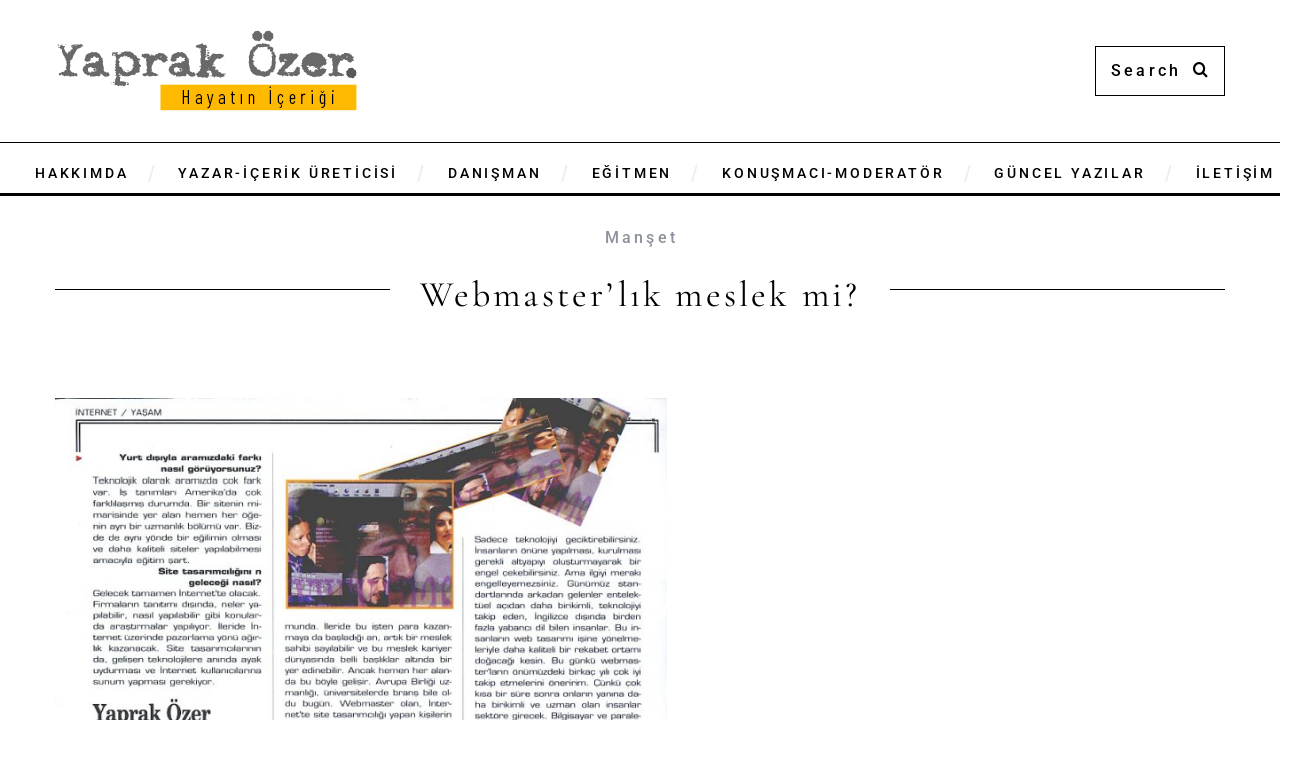

--- FILE ---
content_type: text/html; charset=UTF-8
request_url: https://www.yaprakozer.com/webmasterlik-meslek-mi/
body_size: 23689
content:
<!DOCTYPE html>
<!--[if lt IE 9]><html lang="tr-TR" class="oldie"><![endif]-->
<!--[if (gte IE 9) | !(IE)]><!--><html lang="tr-TR" class="modern"><!--<![endif]-->
<head>
<meta charset="UTF-8" />
<meta name="viewport" content="width=device-width, initial-scale=1" />
<!--[if IE]><meta http-equiv='X-UA-Compatible' content='IE=edge,chrome=1'><![endif]-->
<meta name='robots' content='index, follow, max-image-preview:large, max-snippet:-1, max-video-preview:-1' />
	<style>img:is([sizes="auto" i], [sizes^="auto," i]) { contain-intrinsic-size: 3000px 1500px }</style>
	<link rel="alternate" hreflang="tr" href="https://www.yaprakozer.com/webmasterlik-meslek-mi/" />
<link rel="alternate" hreflang="x-default" href="https://www.yaprakozer.com/webmasterlik-meslek-mi/" />
<link rel='preload' as='style' href='https://www.yaprakozer.com/wp-content/cache/asset-cleanup/css/item/simplemag-__style-css-vcd322352822f44604096405465ea113f6813c22f.css'  data-wpacu-preload-css-basic='1' />
<link rel='preload' as='style' href='https://fonts.googleapis.com/css?family=Roboto:500%7CCormorant%20Garamond:400&#038;subset=latin-ext&#038;display=swap&#038;ver=1726473177'  data-wpacu-preload-css-basic='1' />
<link rel='preload' as='script' href='https://www.yaprakozer.com/wp-content/cache/asset-cleanup/js/item/simplemag-__js__jquery-assets-js-vc06d1b358a810812eb3769e4ca714bd887876e1b.js' data-wpacu-preload-js='1'>
<link rel='preload' as='script' href='https://www.yaprakozer.com/wp-content/cache/asset-cleanup/js/item/simplemag-__js__jquery-async-js-v89326114ba67310d69deea09baeadc683c6ea0fa.js' data-wpacu-preload-js='1'>

	<!-- This site is optimized with the Yoast SEO plugin v25.9 - https://yoast.com/wordpress/plugins/seo/ -->
	<title>Webmaster&#039;lık meslek mi? - Yaprak Özer</title>
	<link rel="canonical" href="https://www.yaprakozer.com/webmasterlik-meslek-mi/" />
	<meta property="og:locale" content="tr_TR" />
	<meta property="og:type" content="article" />
	<meta property="og:title" content="Webmaster&#039;lık meslek mi? - Yaprak Özer" />
	<meta property="og:description" content="Paylaş" />
	<meta property="og:url" content="https://www.yaprakozer.com/webmasterlik-meslek-mi/" />
	<meta property="og:site_name" content="Yaprak Özer" />
	<meta property="article:publisher" content="https://www.facebook.com/yaprakozermedya" />
	<meta property="article:author" content="http://www.facebook.com/yaprakozermedya" />
	<meta property="article:published_time" content="1998-03-01T08:38:42+00:00" />
	<meta property="article:modified_time" content="2013-09-10T08:30:44+00:00" />
	<meta property="og:image" content="http://www.yaprakozer.com/wp-content/uploads/2010/11/7.jpg" />
	<meta name="author" content="Yaprak Özer" />
	<meta name="twitter:card" content="summary_large_image" />
	<meta name="twitter:creator" content="@http://twitter.com/yaprakozer" />
	<meta name="twitter:site" content="@yaprakozer" />
	<meta name="twitter:label1" content="Yazan:" />
	<meta name="twitter:data1" content="Yaprak Özer" />
	<script type="application/ld+json" class="yoast-schema-graph">{"@context":"https://schema.org","@graph":[{"@type":"WebPage","@id":"https://www.yaprakozer.com/webmasterlik-meslek-mi/","url":"https://www.yaprakozer.com/webmasterlik-meslek-mi/","name":"Webmaster'lık meslek mi? - Yaprak Özer","isPartOf":{"@id":"https://www.yaprakozer.com/#website"},"primaryImageOfPage":{"@id":"https://www.yaprakozer.com/webmasterlik-meslek-mi/#primaryimage"},"image":{"@id":"https://www.yaprakozer.com/webmasterlik-meslek-mi/#primaryimage"},"thumbnailUrl":"http://www.yaprakozer.com/wp-content/uploads/2010/11/7.jpg","datePublished":"1998-03-01T08:38:42+00:00","dateModified":"2013-09-10T08:30:44+00:00","author":{"@id":"https://www.yaprakozer.com/#/schema/person/f78fb2836031cda3ab6a2954e2942e2f"},"breadcrumb":{"@id":"https://www.yaprakozer.com/webmasterlik-meslek-mi/#breadcrumb"},"inLanguage":"tr","potentialAction":[{"@type":"ReadAction","target":["https://www.yaprakozer.com/webmasterlik-meslek-mi/"]}]},{"@type":"ImageObject","inLanguage":"tr","@id":"https://www.yaprakozer.com/webmasterlik-meslek-mi/#primaryimage","url":"http://www.yaprakozer.com/wp-content/uploads/2010/11/7.jpg","contentUrl":"http://www.yaprakozer.com/wp-content/uploads/2010/11/7.jpg"},{"@type":"BreadcrumbList","@id":"https://www.yaprakozer.com/webmasterlik-meslek-mi/#breadcrumb","itemListElement":[{"@type":"ListItem","position":1,"name":"Ana sayfa","item":"https://www.yaprakozer.com/"},{"@type":"ListItem","position":2,"name":"Webmaster&#8217;lık meslek mi?"}]},{"@type":"WebSite","@id":"https://www.yaprakozer.com/#website","url":"https://www.yaprakozer.com/","name":"Yaprak Özer","description":"Hayatın içeriği","potentialAction":[{"@type":"SearchAction","target":{"@type":"EntryPoint","urlTemplate":"https://www.yaprakozer.com/?s={search_term_string}"},"query-input":{"@type":"PropertyValueSpecification","valueRequired":true,"valueName":"search_term_string"}}],"inLanguage":"tr"},{"@type":"Person","@id":"https://www.yaprakozer.com/#/schema/person/f78fb2836031cda3ab6a2954e2942e2f","name":"Yaprak Özer","description":"Yaprak Özer, Dünya Ekonomik Forumu tarafından 2003 yılı Yarının 100 Lideri arasına seçildi. KISA ÖZGEÇMİŞ: İlk ve orta eğitimini ABD ve İtalya’da tamamladı. Lisans eğitimini İstanbul Üniversitesi’nde iletişim üzerine aldı ve Boğaziçi Üniversitesi Uluslararası İlişkiler ve Siyaset Bilimi’nde yüksek lisans, yine aynı bölümde doktora çalışması yaptı. Basın sektörüne, Güneş ve Cumhuriyet gibi günlük gazetelerde dış politika ve serbest muhabirlik yaparak adım attı. Daha sonra, Hürriyet Dergi Grubu bünyesindeki Ekonomist ve Capital dergilerinin yöneticiliğinde bulundu. Türkiye'nin ilk yönetim bilimi ve insan kaynakları yayını olan Kariyer Dünyası adlı aylık ekonomi dergisini çıkardı. Hürriyet Gazetesi’ne bağlı Sektör Gazeteleri ile İnsan Kaynakları Gazetesi’nin yönetmenliğini üstlendi. Hürriyet İnsan Kaynakları Gazetesi’nde, Platin Dergisi, Sabah ve Milliyet Gazetelerinde köşe yazıları yazdı. ABD’de, en büyük tirajlı yerel günlük gazete The Tennessean ve USA Today gazetesinin Washington merkezinde gazetecilik yaptı. TRT 2’de beş yıl süreyle önce \"Birebir Ekonomi\" ardından \"Kariyer Dünyası\" adlı yönetim bilimi ve insan kaynakları programını hazırlayıp sundu. CNN Türk’te “İş Görüşmesi” adlı ekonomi/insankaynakları programı ile aynı kanalda çeşitli eğitim programları hazırlayıp sundu. Özer, Türkiye’nin ilk içerik yönetimi ve iletişim danışmanlık şirketi İNDEKS’i kurarak, uzman gazeteci ve araştırmacılardan oluşan ekibiyle görsel, yazılı, elektronik, dijital medyaya içerik çözümleri sunuyor; şirket ve kurumlara içerik üretimi, yönetimi hizmeti ve danışmanlığı veriyor. İndeks’in faaliyetleri hakkında detaylı bilgiyi http://indeksiletisim.com sitesinde bulabilirsiniz. Yaprak Özer şu anda Bilgi Üniversitesi e-MBA bölümünde \"İnsan Kaynakları Yönetimi\" dersi veriyor. TÜRKÇE YAYINLANMIŞ ESERLERİ: 1. Liderlik, Yönetim; Türkiye; Ne İş Olsa Yaparım Abi 2. İnsan Kaynaklarında Yeni Açılımlar; Ne Yalan Ama 3. Globalleşme ve Yeni Ekonomi; En Büyük Benim 4. Türkiye Geleceğini Arıyor; Adı İnsan","sameAs":["http://www.indeksiletisim.com","http://www.facebook.com/yaprakozermedya","https://x.com/http://twitter.com/yaprakozer"],"url":"https://www.yaprakozer.com/author/admin/"}]}</script>
	<!-- / Yoast SEO plugin. -->


<link rel='dns-prefetch' href='//platform-api.sharethis.com' />
<link rel='dns-prefetch' href='//www.googletagmanager.com' />
<link rel='dns-prefetch' href='//fonts.googleapis.com' />

<link rel='stylesheet' id='cnss_font_awesome_css-css' href='https://www.yaprakozer.com/wp-content/plugins/easy-social-icons/css/font-awesome/css/all.min.css?ver=6.7.2' type='text/css' media='all' />
<link rel='stylesheet' id='cnss_font_awesome_v4_shims-css' href='https://www.yaprakozer.com/wp-content/plugins/easy-social-icons/css/font-awesome/css/v4-shims.min.css?ver=6.7.2' type='text/css' media='all' />
<link rel='stylesheet' id='cnss_css-css' href='https://www.yaprakozer.com/wp-content/cache/asset-cleanup/css/item/easy-social-icons__css__cnss-css-va8fb682006f8948d9b1a75c85cbbb35e2a52e86f.css' type='text/css' media='all' />
<style  type='text/css'  data-wpacu-inline-css-file='1'>
/*!/wp-content/plugins/easy-social-icons/css/share.css*/.entry-content a,.entry-content a:hover{box-shadow:none!important}#wpfooter{position:static}.show-icon-table{border-collapse:collapse;margin-top:.5em;width:100%;clear:both}.cnss_common_display{width:36px;height:36px;padding:0;margin:2px;color:#fff;text-align:center;border:none;line-height:36px;border-radius:50%}.cnss_facebook_awesome{background-color:#3b5998!important}.cnss_twitter_awesome{background-color:#000000!important}.cnss_linkedin_awesome{background-color:#0177b5!important}.cnss_whatsapp_awesome{background-color:#25d366!important}.cnss_telegram_awesome{background-color:#26a4e3!important}.cnss_reddit_awesome{background-color:#ff4500!important}.cnss_copy_link_awesome{background-color:#30d19b!important}.cnss_envelope_awesome{background-color:#7d7d7d!important}.cnss_print_awesome{background-color:#333333!important}.cnss_social_share_icon{position:relative;width:auto;margin:0;padding:0}.cnss_social_share_icon ul{margin:0;padding:0;font-size:0}.cnss_social_share_icon ul li{display:inline-block;list-style:none;padding:2px;margin:0}#bef_aft_post,#bef_aft_page{padding-left:50px;display:none}
</style>
<link rel='stylesheet' id='mailster-form-style-css' href='https://www.yaprakozer.com/wp-content/cache/asset-cleanup/css/item/mailster__build__form__style-index-css-va2bc2e87fccc3db673dffb83de682d9421d95ed8.css' type='text/css' media='all' />
<style  type='text/css'  data-wpacu-inline-css-file='1'>
/*!/wp-content/plugins/column-shortcodes//assets/css/shortcodes.css*/.full_width,.one_half,.one_third,.two_third,.one_fourth,.three_fourth,.one_fifth,.two_fifth,.three_fifth,.four_fifth,.one_sixth,.five_sixth{float:left}.clear_column{clear:both;display:block;font-size:0;height:0;line-height:0;width:100%;overflow:hidden}.full_width{width:100%}.one_half{width:50%}.one_third{width:33.3%}.two_third{width:66.6%}.one_fourth{width:25%}.three_fourth{width:75%}.one_fifth{width:20%}.two_fifth{width:40%}.three_fifth{width:60%}.four_fifth{width:80%}.one_sixth{width:16.6%}.five_sixth{width:83.4%}@media screen and (max-width:600px){.full_width,.one_half,.one_third,.two_third,.one_fourth,.three_fourth,.one_fifth,.two_fifth,.three_fifth,.four_fifth,.one_sixth,.five_sixth{clear:both;width:100%;margin-left:0;margin-right:0;margin-bottom:1em}}
</style>
<style  type='text/css'  data-wpacu-inline-css-file='1'>
/*!/wp-content/plugins/contact-form-7/includes/css/styles.css*/.wpcf7 .screen-reader-response{position:absolute;overflow:hidden;clip:rect(1px,1px,1px,1px);clip-path:inset(50%);height:1px;width:1px;margin:-1px;padding:0;border:0;word-wrap:normal!important}.wpcf7 .hidden-fields-container{display:none}.wpcf7 form .wpcf7-response-output{margin:2em .5em 1em;padding:.2em 1em;border:2px solid #00a0d2}.wpcf7 form.init .wpcf7-response-output,.wpcf7 form.resetting .wpcf7-response-output,.wpcf7 form.submitting .wpcf7-response-output{display:none}.wpcf7 form.sent .wpcf7-response-output{border-color:#46b450}.wpcf7 form.failed .wpcf7-response-output,.wpcf7 form.aborted .wpcf7-response-output{border-color:#dc3232}.wpcf7 form.spam .wpcf7-response-output{border-color:#f56e28}.wpcf7 form.invalid .wpcf7-response-output,.wpcf7 form.unaccepted .wpcf7-response-output,.wpcf7 form.payment-required .wpcf7-response-output{border-color:#ffb900}.wpcf7-form-control-wrap{position:relative}.wpcf7-not-valid-tip{color:#dc3232;font-size:1em;font-weight:400;display:block}.use-floating-validation-tip .wpcf7-not-valid-tip{position:relative;top:-2ex;left:1em;z-index:100;border:1px solid #dc3232;background:#fff;padding:.2em .8em;width:24em}.wpcf7-list-item{display:inline-block;margin:0 0 0 1em}.wpcf7-list-item-label::before,.wpcf7-list-item-label::after{content:" "}.wpcf7-spinner{visibility:hidden;display:inline-block;background-color:#23282d;opacity:.75;width:24px;height:24px;border:none;border-radius:100%;padding:0;margin:0 24px;position:relative}form.submitting .wpcf7-spinner{visibility:visible}.wpcf7-spinner::before{content:'';position:absolute;background-color:#fbfbfc;top:4px;left:4px;width:6px;height:6px;border:none;border-radius:100%;transform-origin:8px 8px;animation-name:spin;animation-duration:1000ms;animation-timing-function:linear;animation-iteration-count:infinite}@media (prefers-reduced-motion:reduce){.wpcf7-spinner::before{animation-name:blink;animation-duration:2000ms}}@keyframes spin{from{transform:rotate(0deg)}to{transform:rotate(360deg)}}@keyframes blink{from{opacity:0}50%{opacity:1}to{opacity:0}}.wpcf7 [inert]{opacity:.5}.wpcf7 input[type="file"]{cursor:pointer}.wpcf7 input[type="file"]:disabled{cursor:default}.wpcf7 .wpcf7-submit:disabled{cursor:not-allowed}.wpcf7 input[type="url"],.wpcf7 input[type="email"],.wpcf7 input[type="tel"]{direction:ltr}.wpcf7-reflection>output{display:list-item;list-style:none}.wpcf7-reflection>output[hidden]{display:none}
</style>
<link rel='stylesheet' id='sc-frontend-style-css' href='https://www.yaprakozer.com/wp-content/cache/asset-cleanup/css/item/shortcodes-indep__css__frontend-style-css-v815cd86521def4632ee8d0feb654bbaed8d9f830.css' type='text/css' media='all' />
<style  type='text/css'  data-wpacu-inline-css-file='1'>
/*!/wp-content/plugins/simple-banner/simple-banner.css*/.simple-banner,.simple-banner_2,.simple-banner_3,.simple-banner_4,.simple-banner_5{width:100%;text-align:center;position:relative;display:block}.simple-banner .simple-banner-text,.simple-banner_2 .simple-banner-text_2,.simple-banner_3 .simple-banner-text_3,.simple-banner_4 .simple-banner-text_4,.simple-banner_5 .simple-banner-text_5{font-weight:700;padding:10px 20px;position:relative}.simple-banner .simple-banner-button,.simple-banner_2 .simple-banner-button_2,.simple-banner_3 .simple-banner-button_3,.simple-banner_4 .simple-banner-button_4,.simple-banner_5 .simple-banner-button_5{border:none;background-color:#fff0;padding:0 5px;margin:0 10px;text-align:center;text-decoration:none;position:absolute;transform:translate(0%,-50%);right:0;top:50%;font-size:16px;cursor:pointer}
</style>
<link rel='stylesheet' id='rt-fontawsome-css' href='https://www.yaprakozer.com/wp-content/plugins/the-post-grid/assets/vendor/font-awesome/css/font-awesome.min.css?ver=7.8.4' type='text/css' media='all' />
<link rel='stylesheet' id='rt-tpg-css' href='https://www.yaprakozer.com/wp-content/plugins/the-post-grid/assets/css/thepostgrid.min.css?ver=7.8.4' type='text/css' media='all' />
<style  type='text/css'  data-wpacu-inline-css-file='1'>
.wpml-ls-legacy-list-horizontal{border:1px solid transparent;padding:7px;clear:both}.wpml-ls-legacy-list-horizontal>ul{padding:0;margin:0 !important;list-style-type:none}.wpml-ls-legacy-list-horizontal .wpml-ls-item{padding:0;margin:0;list-style-type:none;display:inline-block}.wpml-ls-legacy-list-horizontal a{display:block;text-decoration:none;padding:5px 10px 6px;line-height:1}.wpml-ls-legacy-list-horizontal a span{vertical-align:middle}.wpml-ls-legacy-list-horizontal a span.wpml-ls-bracket{vertical-align:unset}.wpml-ls-legacy-list-horizontal .wpml-ls-flag{display:inline;vertical-align:middle}.wpml-ls-legacy-list-horizontal .wpml-ls-flag+span{margin-left:.4em}.rtl .wpml-ls-legacy-list-horizontal .wpml-ls-flag+span{margin-left:0;margin-right:.4em}.wpml-ls-legacy-list-horizontal.wpml-ls-statics-footer{margin-bottom:30px}.wpml-ls-legacy-list-horizontal.wpml-ls-statics-footer>ul{text-align:center}

</style>
<style id='wpml-legacy-horizontal-list-0-inline-css' type='text/css'>
.wpml-ls-statics-footer a, .wpml-ls-statics-footer .wpml-ls-sub-menu a, .wpml-ls-statics-footer .wpml-ls-sub-menu a:link, .wpml-ls-statics-footer li:not(.wpml-ls-current-language) .wpml-ls-link, .wpml-ls-statics-footer li:not(.wpml-ls-current-language) .wpml-ls-link:link {color:#444444;background-color:#ffffff;}.wpml-ls-statics-footer .wpml-ls-sub-menu a:hover,.wpml-ls-statics-footer .wpml-ls-sub-menu a:focus, .wpml-ls-statics-footer .wpml-ls-sub-menu a:link:hover, .wpml-ls-statics-footer .wpml-ls-sub-menu a:link:focus {color:#000000;background-color:#eeeeee;}.wpml-ls-statics-footer .wpml-ls-current-language > a {color:#444444;background-color:#ffffff;}.wpml-ls-statics-footer .wpml-ls-current-language:hover>a, .wpml-ls-statics-footer .wpml-ls-current-language>a:focus {color:#000000;background-color:#eeeeee;}
</style>
<link   data-wpacu-to-be-preloaded-basic='1' rel='stylesheet' id='main-style-css' href='https://www.yaprakozer.com/wp-content/cache/asset-cleanup/css/item/simplemag-__style-css-vcd322352822f44604096405465ea113f6813c22f.css' type='text/css' media='all' />
<link rel='stylesheet' id='heateor_sss_frontend_css-css' href='https://www.yaprakozer.com/wp-content/cache/asset-cleanup/css/item/sassy-social-share__public__css__sassy-social-share-public-css-v2f73ece95055496c936580fdbae496ed7cf7a90e.css' type='text/css' media='all' />
<style id='heateor_sss_frontend_css-inline-css' type='text/css'>
.heateor_sss_button_instagram span.heateor_sss_svg,a.heateor_sss_instagram span.heateor_sss_svg{background:radial-gradient(circle at 30% 107%,#fdf497 0,#fdf497 5%,#fd5949 45%,#d6249f 60%,#285aeb 90%)}.heateor_sss_horizontal_sharing .heateor_sss_svg,.heateor_sss_standard_follow_icons_container .heateor_sss_svg{color:#fff;border-width:0px;border-style:solid;border-color:transparent}.heateor_sss_horizontal_sharing .heateorSssTCBackground{color:#666}.heateor_sss_horizontal_sharing span.heateor_sss_svg:hover,.heateor_sss_standard_follow_icons_container span.heateor_sss_svg:hover{border-color:transparent;}.heateor_sss_vertical_sharing span.heateor_sss_svg,.heateor_sss_floating_follow_icons_container span.heateor_sss_svg{color:#fff;border-width:0px;border-style:solid;border-color:transparent;}.heateor_sss_vertical_sharing .heateorSssTCBackground{color:#666;}.heateor_sss_vertical_sharing span.heateor_sss_svg:hover,.heateor_sss_floating_follow_icons_container span.heateor_sss_svg:hover{border-color:transparent;}@media screen and (max-width:783px) {.heateor_sss_vertical_sharing{display:none!important}}div.heateor_sss_sharing_title{text-align:center}div.heateor_sss_sharing_ul{width:100%;text-align:center;}div.heateor_sss_horizontal_sharing div.heateor_sss_sharing_ul a{float:none!important;display:inline-block;}
</style>
<link rel='stylesheet' id='the-grid-css' href='https://www.yaprakozer.com/wp-content/cache/asset-cleanup/css/item/the-grid18__frontend__assets__css__the-grid-min-css-vb97837da1d9ed03cfd15e1871d90ce873db04a89.css' type='text/css' media='all' />
<style id='the-grid-inline-css' type='text/css'>
.tolb-holder{background:rgba(0,0,0,0.8)}.tolb-holder .tolb-close,.tolb-holder .tolb-title,.tolb-holder .tolb-counter,.tolb-holder .tolb-next i,.tolb-holder .tolb-prev i{color:#ffffff}.tolb-holder .tolb-load{border-color:rgba(1,0,0,0.2);border-left:3px solid #ffffff}
.to-heart-icon,.to-heart-icon svg,.to-post-like,.to-post-like .to-like-count{position:relative;display:inline-block}.to-post-like{width:auto;cursor:pointer;font-weight:400}.to-heart-icon{float:left;margin:0 4px 0 0}.to-heart-icon svg{overflow:visible;width:15px;height:14px}.to-heart-icon g{-webkit-transform:scale(1);transform:scale(1)}.to-heart-icon path{-webkit-transform:scale(1);transform:scale(1);transition:fill .4s ease,stroke .4s ease}.no-liked .to-heart-icon path{fill:#999;stroke:#999}.empty-heart .to-heart-icon path{fill:transparent!important;stroke:#999}.liked .to-heart-icon path,.to-heart-icon svg:hover path{fill:#ff6863!important;stroke:#ff6863!important}@keyframes heartBeat{0%{transform:scale(1)}20%{transform:scale(.8)}30%{transform:scale(.95)}45%{transform:scale(.75)}50%{transform:scale(.85)}100%{transform:scale(.9)}}@-webkit-keyframes heartBeat{0%,100%,50%{-webkit-transform:scale(1)}20%{-webkit-transform:scale(.8)}30%{-webkit-transform:scale(.95)}45%{-webkit-transform:scale(.75)}}.heart-pulse g{-webkit-animation-name:heartBeat;animation-name:heartBeat;-webkit-animation-duration:1s;animation-duration:1s;-webkit-animation-iteration-count:infinite;animation-iteration-count:infinite;-webkit-transform-origin:50% 50%;transform-origin:50% 50%}.to-post-like a{color:inherit!important;fill:inherit!important;stroke:inherit!important}
</style>
<link   data-wpacu-to-be-preloaded-basic='1' rel="preload" as="style" href="https://fonts.googleapis.com/css?family=Roboto:500%7CCormorant%20Garamond:400&#038;subset=latin-ext&#038;display=swap&#038;ver=1726473177" /><style type="text/css">@font-face {font-family:Roboto;font-style:normal;font-weight:500;src:url(/cf-fonts/s/roboto/5.0.11/latin/500/normal.woff2);unicode-range:U+0000-00FF,U+0131,U+0152-0153,U+02BB-02BC,U+02C6,U+02DA,U+02DC,U+0304,U+0308,U+0329,U+2000-206F,U+2074,U+20AC,U+2122,U+2191,U+2193,U+2212,U+2215,U+FEFF,U+FFFD;font-display:swap;}@font-face {font-family:Roboto;font-style:normal;font-weight:500;src:url(/cf-fonts/s/roboto/5.0.11/greek-ext/500/normal.woff2);unicode-range:U+1F00-1FFF;font-display:swap;}@font-face {font-family:Roboto;font-style:normal;font-weight:500;src:url(/cf-fonts/s/roboto/5.0.11/vietnamese/500/normal.woff2);unicode-range:U+0102-0103,U+0110-0111,U+0128-0129,U+0168-0169,U+01A0-01A1,U+01AF-01B0,U+0300-0301,U+0303-0304,U+0308-0309,U+0323,U+0329,U+1EA0-1EF9,U+20AB;font-display:swap;}@font-face {font-family:Roboto;font-style:normal;font-weight:500;src:url(/cf-fonts/s/roboto/5.0.11/latin-ext/500/normal.woff2);unicode-range:U+0100-02AF,U+0304,U+0308,U+0329,U+1E00-1E9F,U+1EF2-1EFF,U+2020,U+20A0-20AB,U+20AD-20CF,U+2113,U+2C60-2C7F,U+A720-A7FF;font-display:swap;}@font-face {font-family:Roboto;font-style:normal;font-weight:500;src:url(/cf-fonts/s/roboto/5.0.11/greek/500/normal.woff2);unicode-range:U+0370-03FF;font-display:swap;}@font-face {font-family:Roboto;font-style:normal;font-weight:500;src:url(/cf-fonts/s/roboto/5.0.11/cyrillic/500/normal.woff2);unicode-range:U+0301,U+0400-045F,U+0490-0491,U+04B0-04B1,U+2116;font-display:swap;}@font-face {font-family:Roboto;font-style:normal;font-weight:500;src:url(/cf-fonts/s/roboto/5.0.11/cyrillic-ext/500/normal.woff2);unicode-range:U+0460-052F,U+1C80-1C88,U+20B4,U+2DE0-2DFF,U+A640-A69F,U+FE2E-FE2F;font-display:swap;}@font-face {font-family:Cormorant Garamond;font-style:normal;font-weight:400;src:url(/cf-fonts/s/cormorant-garamond/5.0.11/cyrillic/400/normal.woff2);unicode-range:U+0301,U+0400-045F,U+0490-0491,U+04B0-04B1,U+2116;font-display:swap;}@font-face {font-family:Cormorant Garamond;font-style:normal;font-weight:400;src:url(/cf-fonts/s/cormorant-garamond/5.0.11/latin/400/normal.woff2);unicode-range:U+0000-00FF,U+0131,U+0152-0153,U+02BB-02BC,U+02C6,U+02DA,U+02DC,U+0304,U+0308,U+0329,U+2000-206F,U+2074,U+20AC,U+2122,U+2191,U+2193,U+2212,U+2215,U+FEFF,U+FFFD;font-display:swap;}@font-face {font-family:Cormorant Garamond;font-style:normal;font-weight:400;src:url(/cf-fonts/s/cormorant-garamond/5.0.11/latin-ext/400/normal.woff2);unicode-range:U+0100-02AF,U+0304,U+0308,U+0329,U+1E00-1E9F,U+1EF2-1EFF,U+2020,U+20A0-20AB,U+20AD-20CF,U+2113,U+2C60-2C7F,U+A720-A7FF;font-display:swap;}@font-face {font-family:Cormorant Garamond;font-style:normal;font-weight:400;src:url(/cf-fonts/s/cormorant-garamond/5.0.11/cyrillic-ext/400/normal.woff2);unicode-range:U+0460-052F,U+1C80-1C88,U+20B4,U+2DE0-2DFF,U+A640-A69F,U+FE2E-FE2F;font-display:swap;}@font-face {font-family:Cormorant Garamond;font-style:normal;font-weight:400;src:url(/cf-fonts/s/cormorant-garamond/5.0.11/vietnamese/400/normal.woff2);unicode-range:U+0102-0103,U+0110-0111,U+0128-0129,U+0168-0169,U+01A0-01A1,U+01AF-01B0,U+0300-0301,U+0303-0304,U+0308-0309,U+0323,U+0329,U+1EA0-1EF9,U+20AB;font-display:swap;}</style><noscript><link   data-wpacu-to-be-preloaded-basic='1' rel="stylesheet" href="https://fonts.googleapis.com/css?family=Roboto:500%7CCormorant%20Garamond:400&#038;subset=latin-ext&#038;display=swap&#038;ver=1726473177" /></noscript><script type="text/javascript" src="https://www.yaprakozer.com/wp-content/cache/asset-cleanup/js/item/enable-jquery-migrate-helper__js__jquery__jquery-1-12-4-wp-js-v6a5a743254aee96a5893d98add09faf5029e1c2a.js" id="jquery-core-js"></script>
<script type="text/javascript" src="https://www.yaprakozer.com/wp-content/cache/asset-cleanup/js/item/easy-social-icons__js__cnss-js-vaa967b66527b6b62deae5c2b8d6f31bf548fe927.js" id="cnss_js-js"></script>
<script type="text/javascript" src="https://www.yaprakozer.com/wp-content/cache/asset-cleanup/js/item/easy-social-icons__js__share-js-vbb883bebe97ade5cf3bc6dcfbbc57d963370080d.js" id="cnss_share_js-js"></script>
<script type="text/javascript" id="wpml-cookie-js-extra">
/* <![CDATA[ */
var wpml_cookies = {"wp-wpml_current_language":{"value":"tr","expires":1,"path":"\/"}};
var wpml_cookies = {"wp-wpml_current_language":{"value":"tr","expires":1,"path":"\/"}};
/* ]]> */
</script>
<script type="text/javascript" src="https://www.yaprakozer.com/wp-content/cache/asset-cleanup/js/item/sitepress-multilingual-cms__res__js__cookies__language-cookie-js-v7c4046c0b1e123f928fa2905875474fcaf7c0c8e.js" id="wpml-cookie-js" defer="defer" data-wp-strategy="defer"></script>
<script type="text/javascript" id="simple-banner-script-js-before">
/* <![CDATA[ */
const simpleBannerScriptParams = {"pro_version_enabled":"","debug_mode":false,"id":1281,"version":"3.0.10","banner_params":[{"hide_simple_banner":"yes","simple_banner_prepend_element":false,"simple_banner_position":"","header_margin":"","header_padding":"","wp_body_open_enabled":"","wp_body_open":true,"simple_banner_z_index":"","simple_banner_text":"indeks@indeksiletisim.com | 0212 347 70 70","disabled_on_current_page":false,"disabled_pages_array":[],"is_current_page_a_post":true,"disabled_on_posts":"","simple_banner_disabled_page_paths":false,"simple_banner_font_size":"","simple_banner_color":"","simple_banner_text_color":"","simple_banner_link_color":"","simple_banner_close_color":"","simple_banner_custom_css":"","simple_banner_scrolling_custom_css":"","simple_banner_text_custom_css":"","simple_banner_button_css":"","site_custom_css":"","keep_site_custom_css":"","site_custom_js":"","keep_site_custom_js":"","close_button_enabled":"","close_button_expiration":"","close_button_cookie_set":false,"current_date":{"date":"2025-11-22 08:30:01.474783","timezone_type":3,"timezone":"UTC"},"start_date":{"date":"2025-11-22 08:30:01.474791","timezone_type":3,"timezone":"UTC"},"end_date":{"date":"2025-11-22 08:30:01.474795","timezone_type":3,"timezone":"UTC"},"simple_banner_start_after_date":"","simple_banner_remove_after_date":"","simple_banner_insert_inside_element":""}]}
/* ]]> */
</script>
<script type="text/javascript" src="https://www.yaprakozer.com/wp-content/cache/asset-cleanup/js/item/simple-banner__simple-banner-js-ve4d87465c5ad2262aa7746b8f71108519bc8ca89.js" id="simple-banner-script-js"></script>
<script type="text/javascript" src="//platform-api.sharethis.com/js/sharethis.js#source=googleanalytics-wordpress#product=ga&amp;property=5ee35923443bb100129d507c" id="googleanalytics-platform-sharethis-js"></script>

<!-- Site Kit tarafından eklenen Google etiketi (gtag.js) snippet&#039;i -->
<!-- Google Analytics snippet added by Site Kit -->
<script type="text/javascript" src="https://www.googletagmanager.com/gtag/js?id=GT-57VBF3K" id="google_gtagjs-js" async></script>
<script type="text/javascript" id="google_gtagjs-js-after">
/* <![CDATA[ */
window.dataLayer = window.dataLayer || [];function gtag(){dataLayer.push(arguments);}
gtag("set","linker",{"domains":["www.yaprakozer.com"]});
gtag("js", new Date());
gtag("set", "developer_id.dZTNiMT", true);
gtag("config", "GT-57VBF3K");
/* ]]> */
</script>
<style type="text/css">
		ul.cnss-social-icon li.cn-fa-icon a{background-color:#fccd35!important;}
		ul.cnss-social-icon li.cn-fa-icon a:hover{background-color:#333333!important;color:#ffffff!important;}
		</style><style id="simple-banner-hide" type="text/css">.simple-banner{display:none;}</style><style id="simple-banner-background-color" type="text/css">.simple-banner{background: #024985;}</style><style id="simple-banner-text-color" type="text/css">.simple-banner .simple-banner-text{color: #ffffff;}</style><style id="simple-banner-link-color" type="text/css">.simple-banner .simple-banner-text a{color:#f16521;}</style><style id="simple-banner-z-index" type="text/css">.simple-banner{z-index: 99999;}</style><style id="simple-banner-site-custom-css-dummy" type="text/css"></style><script id="simple-banner-site-custom-js-dummy" type="text/javascript"></script>        <style>
            :root {
                --tpg-primary-color: #0d6efd;
                --tpg-secondary-color: #0654c4;
                --tpg-primary-light: #c4d0ff
            }

                    </style>
		
        <script type="text/javascript">
            var jQueryMigrateHelperHasSentDowngrade = false;

			window.onerror = function( msg, url, line, col, error ) {
				// Break out early, do not processing if a downgrade reqeust was already sent.
				if ( jQueryMigrateHelperHasSentDowngrade ) {
					return true;
                }

				var xhr = new XMLHttpRequest();
				var nonce = 'a839637614';
				var jQueryFunctions = [
					'andSelf',
					'browser',
					'live',
					'boxModel',
					'support.boxModel',
					'size',
					'swap',
					'clean',
					'sub',
                ];
				var match_pattern = /\)\.(.+?) is not a function/;
                var erroredFunction = msg.match( match_pattern );

                // If there was no matching functions, do not try to downgrade.
                if ( null === erroredFunction || typeof erroredFunction !== 'object' || typeof erroredFunction[1] === "undefined" || -1 === jQueryFunctions.indexOf( erroredFunction[1] ) ) {
                    return true;
                }

                // Set that we've now attempted a downgrade request.
                jQueryMigrateHelperHasSentDowngrade = true;

				xhr.open( 'POST', 'https://www.yaprakozer.com/wp-admin/admin-ajax.php' );
				xhr.setRequestHeader( 'Content-Type', 'application/x-www-form-urlencoded' );
				xhr.onload = function () {
					var response,
                        reload = false;

					if ( 200 === xhr.status ) {
                        try {
                        	response = JSON.parse( xhr.response );

                        	reload = response.data.reload;
                        } catch ( e ) {
                        	reload = false;
                        }
                    }

					// Automatically reload the page if a deprecation caused an automatic downgrade, ensure visitors get the best possible experience.
					if ( reload ) {
						location.reload();
                    }
				};

				xhr.send( encodeURI( 'action=jquery-migrate-downgrade-version&_wpnonce=' + nonce ) );

				// Suppress error alerts in older browsers
				return true;
			}
        </script>

		<style type="text/css">
.header .logo{max-width:303px;}
.lines-button .lines, .lines-button .lines:after, .lines-button .lines:before{background:#ffffff;}
.top-strip .search-form input,.top-strip .search-form button,.top-strip .mobile-search-button{color:#ffffff}
.main-menu .sub-links .active-link,
.main-menu .mega-menu-item:hover .item-title a,
.main-menu > ul > .sub-menu-columns > .sub-menu > .sub-links > li > a {color:#ffcc0d;}
.main-menu .sub-menu-two-columns > .sub-menu > .sub-links li a:after {background-color:#ffcc0d;}
.main-menu .posts-loading:after {border-top-color:#ffcc0d;border-bottom-color:#ffcc0d;}
.secondary-menu ul > li:hover > a {color:#ffcc0d;}
.main-menu > ul > .link-arrow > a:after {border-color:transparent transparent #ffcc0d;}
.main-menu > ul > li > .sub-menu {border-top-color:#ffcc0d;}
.main-menu .mega-menu-container .mega-menu-posts-title:hover:after{color:#ffffff;}
.modern .content-over-image-tint .entry-image:before,
.modern .content-over-image-tint.full-width-image:before{opacity:0.1;}
.modern .content-over-image-tint:hover .entry-image:before,
.modern .content-over-image-tint.full-width-image:hover:before,
.modern .content-over-image-tint .gallery-item:not(.slick-active) .entry-image:before{opacity:0.7;}
.sidebar .widget{border-bottom:1px solid #000;}
.footer-sidebar .widget_rss li:after,
.footer-sidebar .widget_pages li:after,
.footer-sidebar .widget_nav_menu li:after,
.footer-sidebar .widget_categories ul li:after,
.footer-sidebar .widget_recent_entries li:after,
.footer-sidebar .widget_recent_comments li:after{background-color:#585b61;}
.entry-title {text-transform:capitalize;}
.title-with-sep{background:url("https://www.yaprakozer.com/wp-content/themes/simplemag------/images/section-header.png") repeat-x 0 50%;}
@media only screen and (min-width: 960px) {.full-width-media .gallery-carousel,.full-width-media .gallery-carousel .gallery-item{height:480px;}}
/* Custom CSS */
.single-social{display:none !important;}

.home-section .section-header {
    margin-bottom: 10px !important;
}

.composer-button .read-more {
    display: block;
    max-width: 170px !important;
    margin-left: 0px !important;}


@media only screen and (min-width: 959px){
#masthead {
    margin-bottom: 30px !important;
}}

#branding {
    padding-top: 30px;
    padding-bottom: 0px !important;
}




.title-with-sep .title, .title-with-sep .entry-title {
    display: inline-block;
    margin-left: 30px;
    margin-right: 30px;
    padding-left: 30px;
    padding-right: 30px;
    background-color: #fff;
    font-size: 36px;
}
.home-section .section-header {
    margin-bottom: 40px;
}



.entries .post-item .entry-title, .media-post-item .entry-title {
    font-size: 21px !important;}


.tagline{
    font-size: 19px;    margin-left: 20px;
}
.secondary-menu li   { font-size: 10px !important;}

.main-menu > ul > li {
    font-size: 14px !important;
}

.main-menu > ul > li > a {
    height: 50px;
    line-height: 50px;
    padding-left: 10px;
    padding-right: 10px;
    display: block;
    float: left;
}

nav li, input#s, .tagline, .sub-title, .widget h3, .entry-header, .comment-box label, .section-header, .comment-meta, .comment .vcard, .widget-post-title, .widget_pages li, .widget_nav_menu li, .widget_categories li, .comment-reply-link, #submit, .widget h4, .copyright, .entry-meta, .top-strip nav, input[type="submit"], [class*="read-more"], .slide-dock h4, .related-posts h4, .secondary-menu li, .sub-menu li {
    letter-spacing: 0.2em;
    text-transform: none;
}
.w4pl-inner ul li{list-style: none;}


@media screen and (max-width: 782px){
    .subscribe-button-inner{display:none !important;}
}

.written-by, .author{display:none !important;}</style>
<script type="text/javascript">
<!-- Facebook Pixel Code -->
<script>
  !function(f,b,e,v,n,t,s)
  {if(f.fbq)return;n=f.fbq=function(){n.callMethod?
  n.callMethod.apply(n,arguments):n.queue.push(arguments)};
  if(!f._fbq)f._fbq=n;n.push=n;n.loaded=!0;n.version='2.0';
  n.queue=[];t=b.createElement(e);t.async=!0;
  t.src=v;s=b.getElementsByTagName(e)[0];
  s.parentNode.insertBefore(t,s)}(window, document,'script',
  'https://connect.facebook.net/en_US/fbevents.js');
  fbq('init', '186486878627476');
  fbq('track', 'PageView');
</script>
<noscript><img height="1" width="1" style="display:none"
  src="https://www.facebook.com/tr?id=186486878627476&ev=PageView&noscript=1"
/></noscript>
<!-- End Facebook Pixel Code -->

<!-- Global Site Etiketi (gtag.js) - Google Analytics -->
<script async src="https://www.googletagmanager.com/gtag/js?id=GA_TRACKING_ID"></script>
<script>
  window.dataLayer = window.dataLayer || [];
  function gtag(){dataLayer.push(arguments);}
  gtag('js', new Date());

  gtag('config', 'GA_TRACKING_ID');
</script>

<!-- Yandex.Metrika counter -->
<script type="text/javascript" >
   (function(m,e,t,r,i,k,a){m[i]=m[i]||function(){(m[i].a=m[i].a||[]).push(arguments)};
   m[i].l=1*new Date();
   for (var j = 0; j < document.scripts.length; j++) {if (document.scripts[j].src === r) { return; }}
   k=e.createElement(t),a=e.getElementsByTagName(t)[0],k.async=1,k.src=r,a.parentNode.insertBefore(k,a)})
   (window, document, "script", "https://mc.yandex.ru/metrika/tag.js", "ym");

   ym(98348028, "init", {
        clickmap:true,
        trackLinks:true,
        accurateTrackBounce:true,
        webvisor:true
   });
</script>
<noscript><div><img src="https://mc.yandex.ru/watch/98348028" style="position:absolute; left:-9999px;" alt="" /></div></noscript>
<!-- /Yandex.Metrika counter -->

</script>
<script>
(function() {
	(function (i, s, o, g, r, a, m) {
		i['GoogleAnalyticsObject'] = r;
		i[r] = i[r] || function () {
				(i[r].q = i[r].q || []).push(arguments)
			}, i[r].l = 1 * new Date();
		a = s.createElement(o),
			m = s.getElementsByTagName(o)[0];
		a.async = 1;
		a.src = g;
		m.parentNode.insertBefore(a, m)
	})(window, document, 'script', 'https://google-analytics.com/analytics.js', 'ga');

	ga('create', 'UA-15039888-1', 'auto');
			ga('send', 'pageview');
	})();
</script>
<link rel="icon" href="https://www.yaprakozer.com/wp-content/uploads/2015/10/retina-favicon.png" sizes="32x32" />
<link rel="icon" href="https://www.yaprakozer.com/wp-content/uploads/2015/10/retina-favicon.png" sizes="192x192" />
<link rel="apple-touch-icon" href="https://www.yaprakozer.com/wp-content/uploads/2015/10/retina-favicon.png" />
<meta name="msapplication-TileImage" content="https://www.yaprakozer.com/wp-content/uploads/2015/10/retina-favicon.png" />
		<style type="text/css" id="wp-custom-css">
			#branding {
    padding-top: 30px;
    padding-bottom: 30px !important;
}


.eltdf-mobile-header .eltdf-mobile-nav .mobile_arrow {
    color: #000 !important;
    font-size: 20px !important;
}




@media only screen and (max-width: 568px){
.title-with-sep .title, .title-with-sep .entry-title {
    display: inline-block;
    margin-left: 30px;
    margin-right: 30px;
    padding-left: 15px;
    padding-right: 15px;
    background-color: #fff;
    font-size: 25px;
}
.home-section {
    margin-top: 30px !important;
}}

.w4pl-inner-12885 .entry-content ol, .entry-content ul {
    margin-bottom: 30px;
    padding-left: 5px !important;
}


.title-with-sep .title, .title-with-sep .entry-title {
    text-transform: none;
}

.entries .post-item .entry-title, .media-post-item .entry-title {
    text-transform: none;
}

.rt-tpg-container .layout1 .rt-holder .rt-detail h2, .rt-tpg-container .layout1 .rt-holder .rt-detail h3, .rt-tpg-container .layout1 .rt-holder .rt-detail h4 {
    text-transform: none;
}

.content-over-image-white .entry-header a, .content-over-image-white .entry-header .title, .content-over-image-white .entry-header .sub-title, .content-over-image-white .entry-header .entry-title {
    text-transform: none;
}

.manual-excerpt{
	display:none;
}


.w4pl-inner ul li img{
    max-height: 185px !important;
}


.content-over-image-white .entry-frame {
    background-color: rgba(255,255,255,.4) !important;
}
time.entry-date.published {
    display: none;
}

h2.entry-title a {
    text-transform: uppercase;
}

.home-section {
    margin-top: 50px;
}

.page-id-19275  .full_width { width: 100%; background: white!important; }

.page .entry-content, .single .entry-content, .home-section div.entry-summary {
    padding-top: 40px;
}

.footer-sidebar, .footer-sidebar .widget_ti_most_commented li a, .footer-sidebar .widget-posts-classic-entries .widget-post-details, .footer-sidebar .widget-slider .widget-post-details .widget-post-category, .footer-sidebar .widget-posts-classic-entries .widget-post-details .widget-post-category, .footer-sidebar .widget-posts-entries .widget-post-item:not(:nth-child(1)) .widget-post-details {
    background-color: #585858 !important;
}

.main-menu .sub-menu {
    background-color: #5e5e5ecf !important;
}

ul.cnss-social-icon li a img {
    width: 28px;
    background-color: #fccd35;
}

.footer-sidebar .widget h3 {
    text-align: left;
}

.image-caption {
    display: none;
}

figure .icon:before {
    display: none;
}

@media only screen and (min-width: 1196px){
ul#menu-yaprak-ozer-menu{
	width: 1300px;
	margin-left: -50px;
	}}		</style>
		<style id="ti_option-dynamic-css" title="dynamic-css" class="redux-options-output">.menu-item a, .entry-meta, .see-more span, .read-more, .read-more-link, .nav-title, .related-posts-tabs li a, #submit, input, textarea, .copyright, .copyright a{font-family:Roboto;font-weight:500;font-style:normal;}.secondary-menu > ul > li{font-size:12px;}.main-menu > ul > li{font-size:15px;}h1, h2, h3, h4, h5, h6, .main-menu .item-title a, .widget_pages, .widget_categories, .widget_nav_menu, .tagline, .sub-title, .entry-note, .manual-excerpt, .single-post.ltr:not(.woocommerce) .entry-content > p:first-of-type:first-letter, .sc-dropcap, .single-author-box .vcard, .comment-author, .comment-meta, .comment-reply-link, #respond label, #wp-calendar tbody, .latest-reviews .score-line i, .score-box .total{font-family:"Cormorant Garamond";font-weight:400;font-style:normal;}.section-title, .classic-layout .entry-title{font-size:48px;}.entries .post-item .entry-title, .media-post-item .entry-title{font-size:24px;}.page-title{font-size:52px;}body, p{font-family:Georgia, serif;font-weight:normal;font-style:normal;}.page .entry-content, .single .entry-content, .home-section div.entry-summary{line-height:28px;font-size:16px;}.score-line, .rating-total-indicator .sides span, .widget_ti_most_commented span{background-color:#ffcc0d;}.comment-list .bypostauthor .avatar, .post-item .content-loading .load-media-content:before, .media-posts .content-loading .load-media-content:before, .post-item .content-loading .load-media-content:after, .media-posts .content-loading .load-media-content:after{border-color:#ffcc0d;}.widget_ti_most_commented span i:before{border-top-color:#ffcc0d;}.score-line span i, .widget_ti_most_commented span i{color:#000000;}#masthead{background-color:#ffffff;}.top-strip, .secondary-menu .sub-menu, .top-strip .search-form input[type="text"], .top-strip .social li ul{background-color:#000000;}.secondary-menu a{color:#ffffff;}.secondary-menu a:hover{color:#ffcc0d;}.top-strip .social li a{color:#8c919b;}.main-menu-container,.sticky-active .main-menu-fixed{background-color:#ffffff;}.main-menu > ul > li{color:#000;}.main-menu > ul > li:hover{color:#333;}.main-menu > ul > li > a > span:after{color:#eeeeee;}.main-menu-container{border-top:1px solid #000;}.main-menu-container{border-bottom:3px solid #000;}.main-menu .sub-menu{background-color:#000000;}.main-menu .sub-menu li a, .main-menu .mega-menu-container .mega-menu-posts-title{color:#ffffff;}.main-menu .sub-menu li a:hover, .main-menu .mega-menu-container .mega-menu-posts-title:hover{color:#ffcc0d;}.modern .content-over-image-tint .entry-image:before, .modern .content-over-image-tint.full-width-image:before{background-color:#000000;}.sidebar{border-top:1px none #000;border-bottom:1px none #000;border-left:1px none #000;border-right:1px none #000;}.slide-dock{background-color:#ffffff;}.slide-dock h3, .slide-dock p{color:#000000;}.slide-dock .entry-meta a, .slide-dock h4 a{color:#000000;}.footer-sidebar, .footer-sidebar .widget_ti_most_commented li a, .footer-sidebar .widget-posts-classic-entries .widget-post-details, .footer-sidebar .widget-slider .widget-post-details .widget-post-category, .footer-sidebar .widget-posts-classic-entries .widget-post-details .widget-post-category, .footer-sidebar .widget-posts-entries .widget-post-item:not(:nth-child(1)) .widget-post-details{background-color:#242628;}.footer-sidebar .widget_ti_latest_comments .comment-text:after{border-bottom-color:#242628;}.footer-sidebar .widget_ti_most_commented span i{color:#242628;}.footer-sidebar .widget h3{color:#ffcc0d;}.footer-sidebar .rating-total-indicator .sides span, .footer-sidebar .widget_ti_most_commented span{background-color:#ffcc0d;}.footer-sidebar .widget_ti_most_commented span i:before{border-top-color:#ffcc0d;}.footer-sidebar, .footer-sidebar button, .footer-sidebar select, .footer-sidebar input,  .footer-sidebar input[type="submit"]{color:#8c919b;}.footer-sidebar input, .footer-sidebar select, .footer-sidebar input[type="submit"]{border-color:#8c919b;}.footer-sidebar .widget_ti_latest_comments .comment-text:before{border-bottom-color:#8c919b;}.footer-sidebar .widget a{color:#8c919b;}.footer-sidebar .widget a:hover{color:#ffcc0d;}.footer-sidebar, .widget-area-2, .widget-area-3, .footer-sidebar .widget{border-top:1px dotted #585b61;border-bottom:1px dotted #585b61;border-left:1px dotted #585b61;border-right:1px dotted #585b61;}.full-width-sidebar{background-color:#f8f8f8;}.full-width-sidebar, .full-width-sidebar a{color:#000000;}.copyright{background-color:#222222;}.copyright, .copyright a{color:#8c919b;}</style></head>

<body class="wp-singular post-template-default single single-post postid-1281 single-format-standard wp-theme-simplemag------ rttpg rttpg-7.8.4 radius-frontend rttpg-body-wrap rttpg-flaticon sm-451 ltr single-mainslider hide-strip layout-full">

    <section class="no-print top-strip">

        
        <div class="wrapper clearfix">

            
            
            
            <a href="#" id="mobile-menu-toggle" class="lines-button">
                <span class="lines"></span>
            </a>

        </div><!-- .wrapper -->

    </section><!-- .top-strip -->


    <section id="site">

                <div id="pageslide" class="mobilewhite"><!-- Sidebar in Mobile View --></div>

        <div class="site-content">

            <header id="masthead" role="banner" class="clearfix">

                                <div id="branding" class="anmtd">
                    <div class="wrapper">
                    
<div class="header header-search">

    <div class="inner">
        <div class="inner-cell">
        
                            <a class="logo" href="https://www.yaprakozer.com">
                    <img src="https://www.yaprakozer.com/wp-content/uploads/2023/08/yo-logo-1.png" alt="Yaprak Özer - Hayatın içeriği" width="303" height="82" />
                </a><!-- Logo -->
            
                    
     	</div>
        
				
        		<div class="inner-cell search-form-cell">
			
<div class="search-form">
    <form method="get" id="searchform" action="https://www.yaprakozer.com/" role="search">
        <input type="text" name="s" id="s" value="Search" onfocus="if(this.value=='Search')this.value='';" onblur="if(this.value=='')this.value='Search';" />
        <button type="submit">
            <i class="icomoon-search"></i>
        </button>
    </form>
    
    <div class="mobile-search-button"></div>
</div>        </div>
                
    </div>

</div><!-- .header-search -->                    </div><!-- .wrapper -->
                </div><!-- #branding -->
                
				<div class="no-print anmtd main-menu-container" role="navigation"><nav class="wrapper main-menu"><ul id="menu-yaprak-ozer-menu" class="menu"><li id="menu-item-17186" class="menu-item menu-item-type-custom menu-item-object-custom menu-item-has-children"><a href="#"><span>HAKKIMDA</span></a>
<ul class="sub-links">
	<li id="menu-item-17185" class="menu-item menu-item-type-post_type menu-item-object-page"><a href="https://www.yaprakozer.com/yaprak-ozer-hakkinda/"><span>Yaprak Özer Kimdir?</span></a></li>
	<li id="menu-item-3103" class="menu-item menu-item-type-post_type menu-item-object-page"><a href="https://www.yaprakozer.com/kitaplar/"><span>Kitaplar</span></a></li>
	<li id="menu-item-20922" class="menu-item menu-item-type-post_type menu-item-object-page"><a href="https://www.yaprakozer.com/medyada-yaprak-ozer/"><span>Medyada Yaprak Özer</span></a></li>
	<li id="menu-item-20923" class="menu-item menu-item-type-post_type menu-item-object-page menu-item-has-children"><a href="https://www.yaprakozer.com/tv-projeleri/"><span>TV Projeleri</span></a>
	<ul class="sub-links">
		<li id="menu-item-20924" class="menu-item menu-item-type-post_type menu-item-object-page"><a href="https://www.yaprakozer.com/bloomberg-tv-projeleri/"><span>Bloomberg Tv Projeleri</span></a></li>
		<li id="menu-item-20925" class="menu-item menu-item-type-post_type menu-item-object-page"><a href="https://www.yaprakozer.com/cnn-turk-tv-projeleri/"><span>CNN Türk Tv Projeleri</span></a></li>
		<li id="menu-item-20926" class="menu-item menu-item-type-post_type menu-item-object-page"><a href="https://www.yaprakozer.com/trt-2-tv-projeleri/"><span>TRT 2 Tv Projeleri</span></a></li>
	</ul>
</li>
	<li id="menu-item-26245" class="menu-item menu-item-type-post_type menu-item-object-page"><a href="https://www.yaprakozer.com/youtube/"><span>Youtube</span></a></li>
	<li id="menu-item-10904" class="menu-item menu-item-type-post_type menu-item-object-page menu-item-has-children"><a href="https://www.yaprakozer.com/arsiv/"><span>Arşiv</span></a>
	<ul class="sub-links">
		<li id="menu-item-16904" class="menu-item menu-item-type-custom menu-item-object-custom menu-item-has-children"><a href="#"><span>Gazeteler</span></a>
		<ul class="sub-links">
			<li id="menu-item-11972" class="menu-item menu-item-type-taxonomy menu-item-object-category"><a href="https://www.yaprakozer.com/category/arsiv/dunya/"><span>Dünya</span></a></li>
			<li id="menu-item-10789" class="menu-item menu-item-type-taxonomy menu-item-object-category"><a href="https://www.yaprakozer.com/category/arsiv/cumhuriyet-gazetesi/"><span>Cumhuriyet Gazetesi</span></a></li>
			<li id="menu-item-10783" class="menu-item menu-item-type-taxonomy menu-item-object-category"><a href="https://www.yaprakozer.com/category/arsiv/gunes-gazetesi/"><span>Güneş Gazetesi</span></a></li>
			<li id="menu-item-10784" class="menu-item menu-item-type-taxonomy menu-item-object-category"><a href="https://www.yaprakozer.com/category/arsiv/sabah-gazetesi-ik-arsiv/"><span>Sabah Gazetesi-İK</span></a></li>
			<li id="menu-item-10786" class="menu-item menu-item-type-taxonomy menu-item-object-category"><a href="https://www.yaprakozer.com/category/arsiv/hurriyet-ik/"><span>Hürriyet-İK</span></a></li>
			<li id="menu-item-16984" class="menu-item menu-item-type-taxonomy menu-item-object-category"><a href="https://www.yaprakozer.com/category/arsiv/hurriyet-ekonomi/"><span>Hürriyet-Ekonomi</span></a></li>
			<li id="menu-item-10795" class="menu-item menu-item-type-taxonomy menu-item-object-category"><a href="https://www.yaprakozer.com/category/arsiv/hurriyet-kariyer-dunyasi/"><span>Hürriyet-Kariyer Dünyası</span></a></li>
			<li id="menu-item-10785" class="menu-item menu-item-type-taxonomy menu-item-object-category"><a href="https://www.yaprakozer.com/category/arsiv/milliyet-gazetesi-ik/"><span>Milliyet Gazetesi-İK</span></a></li>
		</ul>
</li>
		<li id="menu-item-12135" class="menu-item menu-item-type-taxonomy menu-item-object-category"><a href="https://www.yaprakozer.com/category/arsiv/tuyid/"><span>Tüyid</span></a></li>
		<li id="menu-item-11973" class="menu-item menu-item-type-taxonomy menu-item-object-category"><a href="https://www.yaprakozer.com/category/arsiv/keiretsu-forum/"><span>Keiretsu Forum</span></a></li>
		<li id="menu-item-10790" class="menu-item menu-item-type-taxonomy menu-item-object-category"><a href="https://www.yaprakozer.com/category/arsiv/ekonomi-capital/"><span>Ekonomi-Ekonomist- Capital</span></a></li>
		<li id="menu-item-10794" class="menu-item menu-item-type-taxonomy menu-item-object-category"><a href="https://www.yaprakozer.com/category/arsiv/somut/"><span>Somut</span></a></li>
		<li id="menu-item-10990" class="menu-item menu-item-type-taxonomy menu-item-object-category"><a href="https://www.yaprakozer.com/category/arsiv/adi-insan/"><span>Adı İnsan</span></a></li>
		<li id="menu-item-26239" class="menu-item menu-item-type-taxonomy menu-item-object-category"><a href="https://www.yaprakozer.com/category/arsiv/andersen-2004-2006-dijital-icerik/"><span>Andersen 2004-2006 Dijital İçerik</span></a></li>
	</ul>
</li>
</ul>
</li>
<li id="menu-item-20930" class="menu-item menu-item-type-post_type menu-item-object-page"><a href="https://www.yaprakozer.com/yazar-icerik-ureticisi/"><span>YAZAR-İÇERİK ÜRETİCİSİ</span></a></li>
<li id="menu-item-20931" class="menu-item menu-item-type-post_type menu-item-object-page menu-item-has-children"><a href="https://www.yaprakozer.com/danisman/"><span>DANIŞMAN</span></a>
<ul class="sub-links">
	<li id="menu-item-20935" class="menu-item menu-item-type-post_type menu-item-object-post"><a href="https://www.yaprakozer.com/lider-iletisimi/"><span>Lider İletişimi &#038; Algı Yönetimi</span></a></li>
	<li id="menu-item-20937" class="menu-item menu-item-type-post_type menu-item-object-post"><a href="https://www.yaprakozer.com/konusma-egzersizleri/"><span>Konuşma Egzersizleri</span></a></li>
	<li id="menu-item-20941" class="menu-item menu-item-type-post_type menu-item-object-post"><a href="https://www.yaprakozer.com/c-katina-iletisim-ve-icerik-danismanligi/"><span>Liderin İletişim Takımı</span></a></li>
</ul>
</li>
<li id="menu-item-20946" class="menu-item menu-item-type-post_type menu-item-object-page menu-item-has-children"><a href="https://www.yaprakozer.com/egitmen/"><span>EĞİTMEN</span></a>
<ul class="sub-links">
	<li id="menu-item-21234" class="menu-item menu-item-type-post_type menu-item-object-page"><a href="https://www.yaprakozer.com/egitmen/konusma-sunum-teknikleri/"><span>Konuşma ve Sunum Teknikleri</span></a></li>
	<li id="menu-item-21233" class="menu-item menu-item-type-post_type menu-item-object-page"><a href="https://www.yaprakozer.com/egitmen/sozculuk-egitimi/"><span>Sözcülük Eğitimi</span></a></li>
	<li id="menu-item-21231" class="menu-item menu-item-type-post_type menu-item-object-page"><a href="https://www.yaprakozer.com/egitmen/algi-ve-itibar-yonetimi/"><span>Algı ve İtibar Yönetimi</span></a></li>
	<li id="menu-item-21241" class="menu-item menu-item-type-post_type menu-item-object-page"><a href="https://www.yaprakozer.com/egitmen/beden-dili-imaj/"><span>Beden Dili-İmaj</span></a></li>
	<li id="menu-item-21329" class="menu-item menu-item-type-post_type menu-item-object-page"><a href="https://www.yaprakozer.com/egitmen/lider-ve-kurum-iletisiminde-surdurulebilirlik-yaklasimi/"><span>Sürdürülebilirlik İletişimi – İletişimin Sürdürülebilirliği</span></a></li>
	<li id="menu-item-21239" class="menu-item menu-item-type-post_type menu-item-object-page"><a href="https://www.yaprakozer.com/egitmen/pazarlama-iletisimi/"><span>Pazarlama İletişimi</span></a></li>
	<li id="menu-item-21238" class="menu-item menu-item-type-post_type menu-item-object-page"><a href="https://www.yaprakozer.com/egitmen/medya-iliskileri-egitimi/"><span>Medya İlişkileri Eğitimi</span></a></li>
	<li id="menu-item-21237" class="menu-item menu-item-type-post_type menu-item-object-page"><a href="https://www.yaprakozer.com/egitmen/kriz-iletisimi/"><span>Kriz İletişimi</span></a></li>
	<li id="menu-item-21236" class="menu-item menu-item-type-post_type menu-item-object-page"><a href="https://www.yaprakozer.com/egitmen/vaka-uzerine-kurgulanan-simulasyon-esliginde-kamera-onu-hazirlik-calismalari/"><span>Röportaj Teknikleri</span></a></li>
</ul>
</li>
<li id="menu-item-20959" class="menu-item menu-item-type-post_type menu-item-object-page"><a href="https://www.yaprakozer.com/konusmaci-moderator/"><span>KONUŞMACI-MODERATÖR</span></a></li>
<li id="menu-item-20961" class="menu-item menu-item-type-post_type menu-item-object-page"><a href="https://www.yaprakozer.com/guncel-yazilar/"><span>GÜNCEL YAZILAR</span></a></li>
<li id="menu-item-20962" class="menu-item menu-item-type-post_type menu-item-object-page"><a href="https://www.yaprakozer.com/iletisim/"><span>İLETİŞİM</span></a></li>
</ul></nav></div>
            </header><!-- #masthead -->
    <main id="content" class="clearfix anmtd" role="main">

    
        <div id="post-1281" class="post-1281 post type-post status-publish format-standard hentry category-mainslider tag-diger-arsiv tag-meslek tag-pcnet tag-webmaster tag-yaprak-ozer">

            
    <header class="wrapper entry-header page-header">
        <div class="entry-meta">
            <span class="entry-category"><a href="https://www.yaprakozer.com/category/mainslider/" rel="category tag">Manşet</a></span><time class="entry-date published" datetime="1998-03-01T10:38:42+02:00">01/03/1998</time><time class="updated" datetime="2013-09-10T11:30:44+03:00">10/09/2013</time>        </div>
        <div class="page-title title-with-sep single-title">
            <h1 class="entry-title">Webmaster&#8217;lık meslek mi?</h1>
        </div>
            </header>


            
                        
            <div class="wrapper">
                <div class="grids">
                    
                            <div class="grid-8 column-1">
            
                    
                    
                    
        <div class="entry-media above-content-media">
              
	        </div>

                   

                    
                                   

                    
                    
                    
                    
                    
                    <article class="clearfix single-box entry-content">        
                        <p><img fetchpriority="high" decoding="async" class="alignnone  wp-image-1282" title="Webmaster'lık Meslek mi?" alt="Webmaster'lık Meslek mi?" src="https://www.yaprakozer.com/wp-content/uploads/2010/11/7.jpg" width="612" height="842" srcset="https://www.yaprakozer.com/wp-content/uploads/2010/11/7.jpg 850w, https://www.yaprakozer.com/wp-content/uploads/2010/11/7-436x600.jpg 436w, https://www.yaprakozer.com/wp-content/uploads/2010/11/7-768x1056.jpg 768w, https://www.yaprakozer.com/wp-content/uploads/2010/11/7-745x1024.jpg 745w, https://www.yaprakozer.com/wp-content/uploads/2010/11/7-330x454.jpg 330w, https://www.yaprakozer.com/wp-content/uploads/2010/11/7-690x949.jpg 690w, https://www.yaprakozer.com/wp-content/uploads/2010/11/7-349x480.jpg 349w" sizes="(max-width: 612px) 100vw, 612px" /></p>
<div class='heateorSssClear'></div><div  class='heateor_sss_sharing_container heateor_sss_horizontal_sharing' data-heateor-sss-href='https://www.yaprakozer.com/webmasterlik-meslek-mi/'><div class='heateor_sss_sharing_title' style="font-weight:bold" >Paylaş</div><div class="heateor_sss_sharing_ul"><a aria-label="Facebook" class="heateor_sss_facebook" href="https://www.facebook.com/sharer/sharer.php?u=https%3A%2F%2Fwww.yaprakozer.com%2Fwebmasterlik-meslek-mi%2F" title="Facebook" rel="nofollow noopener" target="_blank" style="font-size:32px!important;box-shadow:none;display:inline-block;vertical-align:middle"><span class="heateor_sss_svg" style="background-color:#0765FE;width:35px;height:35px;border-radius:999px;display:inline-block;opacity:1;float:left;font-size:32px;box-shadow:none;display:inline-block;font-size:16px;padding:0 4px;vertical-align:middle;background-repeat:repeat;overflow:hidden;padding:0;cursor:pointer;box-sizing:content-box"><svg style="display:block;border-radius:999px;" focusable="false" aria-hidden="true" xmlns="http://www.w3.org/2000/svg" width="100%" height="100%" viewBox="0 0 32 32"><path fill="#fff" d="M28 16c0-6.627-5.373-12-12-12S4 9.373 4 16c0 5.628 3.875 10.35 9.101 11.647v-7.98h-2.474V16H13.1v-1.58c0-4.085 1.849-5.978 5.859-5.978.76 0 2.072.15 2.608.298v3.325c-.283-.03-.775-.045-1.386-.045-1.967 0-2.728.745-2.728 2.683V16h3.92l-.673 3.667h-3.247v8.245C23.395 27.195 28 22.135 28 16Z"></path></svg></span></a><a aria-label="X" class="heateor_sss_button_x" href="https://twitter.com/intent/tweet?text=Webmaster%27l%C4%B1k%20meslek%20mi%3F&url=https%3A%2F%2Fwww.yaprakozer.com%2Fwebmasterlik-meslek-mi%2F" title="X" rel="nofollow noopener" target="_blank" style="font-size:32px!important;box-shadow:none;display:inline-block;vertical-align:middle"><span class="heateor_sss_svg heateor_sss_s__default heateor_sss_s_x" style="background-color:#2a2a2a;width:35px;height:35px;border-radius:999px;display:inline-block;opacity:1;float:left;font-size:32px;box-shadow:none;display:inline-block;font-size:16px;padding:0 4px;vertical-align:middle;background-repeat:repeat;overflow:hidden;padding:0;cursor:pointer;box-sizing:content-box"><svg width="100%" height="100%" style="display:block;border-radius:999px;" focusable="false" aria-hidden="true" xmlns="http://www.w3.org/2000/svg" viewBox="0 0 32 32"><path fill="#fff" d="M21.751 7h3.067l-6.7 7.658L26 25.078h-6.172l-4.833-6.32-5.531 6.32h-3.07l7.167-8.19L6 7h6.328l4.37 5.777L21.75 7Zm-1.076 16.242h1.7L11.404 8.74H9.58l11.094 14.503Z"></path></svg></span></a><a aria-label="Linkedin" class="heateor_sss_button_linkedin" href="https://www.linkedin.com/sharing/share-offsite/?url=https%3A%2F%2Fwww.yaprakozer.com%2Fwebmasterlik-meslek-mi%2F" title="Linkedin" rel="nofollow noopener" target="_blank" style="font-size:32px!important;box-shadow:none;display:inline-block;vertical-align:middle"><span class="heateor_sss_svg heateor_sss_s__default heateor_sss_s_linkedin" style="background-color:#0077b5;width:35px;height:35px;border-radius:999px;display:inline-block;opacity:1;float:left;font-size:32px;box-shadow:none;display:inline-block;font-size:16px;padding:0 4px;vertical-align:middle;background-repeat:repeat;overflow:hidden;padding:0;cursor:pointer;box-sizing:content-box"><svg style="display:block;border-radius:999px;" focusable="false" aria-hidden="true" xmlns="http://www.w3.org/2000/svg" width="100%" height="100%" viewBox="0 0 32 32"><path d="M6.227 12.61h4.19v13.48h-4.19V12.61zm2.095-6.7a2.43 2.43 0 0 1 0 4.86c-1.344 0-2.428-1.09-2.428-2.43s1.084-2.43 2.428-2.43m4.72 6.7h4.02v1.84h.058c.56-1.058 1.927-2.176 3.965-2.176 4.238 0 5.02 2.792 5.02 6.42v7.395h-4.183v-6.56c0-1.564-.03-3.574-2.178-3.574-2.18 0-2.514 1.7-2.514 3.46v6.668h-4.187V12.61z" fill="#fff"></path></svg></span></a><a aria-label="Whatsapp" class="heateor_sss_whatsapp" href="https://api.whatsapp.com/send?text=Webmaster%27l%C4%B1k%20meslek%20mi%3F%20https%3A%2F%2Fwww.yaprakozer.com%2Fwebmasterlik-meslek-mi%2F" title="Whatsapp" rel="nofollow noopener" target="_blank" style="font-size:32px!important;box-shadow:none;display:inline-block;vertical-align:middle"><span class="heateor_sss_svg" style="background-color:#55eb4c;width:35px;height:35px;border-radius:999px;display:inline-block;opacity:1;float:left;font-size:32px;box-shadow:none;display:inline-block;font-size:16px;padding:0 4px;vertical-align:middle;background-repeat:repeat;overflow:hidden;padding:0;cursor:pointer;box-sizing:content-box"><svg style="display:block;border-radius:999px;" focusable="false" aria-hidden="true" xmlns="http://www.w3.org/2000/svg" width="100%" height="100%" viewBox="-6 -5 40 40"><path class="heateor_sss_svg_stroke heateor_sss_no_fill" stroke="#fff" stroke-width="2" fill="none" d="M 11.579798566743314 24.396926207859085 A 10 10 0 1 0 6.808479557110079 20.73576436351046"></path><path d="M 7 19 l -1 6 l 6 -1" class="heateor_sss_no_fill heateor_sss_svg_stroke" stroke="#fff" stroke-width="2" fill="none"></path><path d="M 10 10 q -1 8 8 11 c 5 -1 0 -6 -1 -3 q -4 -3 -5 -5 c 4 -2 -1 -5 -1 -4" fill="#fff"></path></svg></span></a><a aria-label="Instagram" class="heateor_sss_button_instagram" href="https://www.instagram.com/yaprakozermedya" title="Instagram" rel="nofollow noopener" target="_blank" style="font-size:32px!important;box-shadow:none;display:inline-block;vertical-align:middle"><span class="heateor_sss_svg" style="background-color:#53beee;width:35px;height:35px;border-radius:999px;display:inline-block;opacity:1;float:left;font-size:32px;box-shadow:none;display:inline-block;font-size:16px;padding:0 4px;vertical-align:middle;background-repeat:repeat;overflow:hidden;padding:0;cursor:pointer;box-sizing:content-box"><svg style="display:block;border-radius:999px;" version="1.1" viewBox="-10 -10 148 148" width="100%" height="100%" xml:space="preserve" xmlns="http://www.w3.org/2000/svg" xmlns:xlink="http://www.w3.org/1999/xlink"><g><g><path d="M86,112H42c-14.336,0-26-11.663-26-26V42c0-14.337,11.664-26,26-26h44c14.337,0,26,11.663,26,26v44 C112,100.337,100.337,112,86,112z M42,24c-9.925,0-18,8.074-18,18v44c0,9.925,8.075,18,18,18h44c9.926,0,18-8.075,18-18V42 c0-9.926-8.074-18-18-18H42z" fill="#fff"></path></g><g><path d="M64,88c-13.234,0-24-10.767-24-24c0-13.234,10.766-24,24-24s24,10.766,24,24C88,77.233,77.234,88,64,88z M64,48c-8.822,0-16,7.178-16,16s7.178,16,16,16c8.822,0,16-7.178,16-16S72.822,48,64,48z" fill="#fff"></path></g><g><circle cx="89.5" cy="38.5" fill="#fff" r="5.5"></circle></g></g></svg></span></a></div><div class="heateorSssClear"></div></div><div class='heateorSssClear'></div>              
                    </article><!-- .entry-content -->
                    
                    
                                        
                    
                     
                    
                    
                                        
                    
                                        
                                        
                    <div class="clearfix single-box single-social show-comment-icon">
                    
                                                <a href="#comments" class="add-comment">
                            <span class="score-number">
                                0                            </span>
                        </a>
                                                
                        
    <div class="social-sharing button-layout social-minimal-buttons" data-permalink="https://www.yaprakozer.com/webmasterlik-meslek-mi/">

        <a class="share-item share-facebook" href="https://www.facebook.com/sharer.php?u=https://www.yaprakozer.com/webmasterlik-meslek-mi/&t=Webmaster&#8217;lık meslek mi?" target="blank">
            <i class="icomoon-facebook"></i>
            <span class="share-label">Facebook</span>        </a>

        <a class="share-item share-twitter" href="https://twitter.com/intent/tweet?original_referer=https://www.yaprakozer.com/webmasterlik-meslek-mi/&text=Webmaster&#8217;lık meslek mi?&tw_p=tweetbutton&url=https://www.yaprakozer.com/webmasterlik-meslek-mi/&via=yaprakozer" target="_blank">
            <i class="icomoon-twitter"></i>
            <span class="share-label">Twitter</span>        </a>

                <a data-pin-custom="true" class="share-item share-pinterest" href="//pinterest.com/pin/create/button/?url=https://www.yaprakozer.com/webmasterlik-meslek-mi/&media=http://www.yaprakozer.com/wp-content/uploads/2010/11/7.jpg&description=Webmaster&#8217;lık meslek mi?" target="_blank">
            <i class="icomoon-pinterest"></i>
            <span class="share-label">Pinterest</span>        </a>

        
        <div class="share-item share-more">

            <span class="share-plus"></span>

            <div class="share-more-items">
                <a class="share-gplus" href="https://plusone.google.com/_/+1/confirm?hl=en-US&url=https://www.yaprakozer.com/webmasterlik-meslek-mi/" target="_blank">
                    <span class="share-label">Google +</span>
                </a>

                <a class="share-linkedin" href="http://www.linkedin.com/shareArticle?mini=true&amp;url=https://www.yaprakozer.com/webmasterlik-meslek-mi/&amp;title=Webmaster&#8217;lık meslek mi?&amp;source=Yaprak Özer" target="_blank">
                    <span class="share-label">LinkedIn</span>
                </a>

                <a class="share-mail" href="/cdn-cgi/l/email-protection#9ca3efe9fef6f9ffe8a1cbf9fef1fdefe8f9eebabfa4aeadaba7f0582df7bcf1f9eff0f9f7bcf1f5a3bafef3f8e5a1f4e8e8ecefa6b3b3ebebebb2e5fdeceefdf7f3e6f9eeb2fff3f1b3ebf9fef1fdefe8f9eef0f5f7b1f1f9eff0f9f7b1f1f5b3">
                    <span class="share-label">Email</span>
                </a>
            </div>

        </div>

        
    </div><!-- social-sharing -->

                    </div>
                    
                                        

                                        

                                        
                    
                                    

                    
<div id="comments" class="single-box comments-area">

	
		<div id="respond" class="comment-respond">
		<h3 id="reply-title" class="comment-reply-title">Bir yanıt yazın <small><a rel="nofollow" id="cancel-comment-reply-link" href="/webmasterlik-meslek-mi/#respond" style="display:none;">Yanıtı iptal et</a></small></h3><form action="https://www.yaprakozer.com/wp-comments-post.php" method="post" id="commentform" class="comment-form"><p class="comment-notes"><span id="email-notes">E-posta adresiniz yayınlanmayacak.</span> <span class="required-field-message">Gerekli alanlar <span class="required">*</span> ile işaretlenmişlerdir</span></p><p class="comment-form-comment"><label for="comment">Yorum <span class="required">*</span></label> <textarea id="comment" name="comment" cols="45" rows="8" maxlength="65525" required></textarea></p><input name="wpml_language_code" type="hidden" value="tr" /><p class="comment-form-author"><label for="author">Ad <span class="required">*</span></label> <input id="author" name="author" type="text" value="" size="30" maxlength="245" autocomplete="name" required /></p>
<p class="comment-form-email"><label for="email">E-posta <span class="required">*</span></label> <input id="email" name="email" type="email" value="" size="30" maxlength="100" aria-describedby="email-notes" autocomplete="email" required /></p>
<p class="comment-form-url"><label for="url">İnternet sitesi</label> <input id="url" name="url" type="url" value="" size="30" maxlength="200" autocomplete="url" /></p>
	<script data-cfasync="false" src="/cdn-cgi/scripts/5c5dd728/cloudflare-static/email-decode.min.js"></script><script>document.addEventListener("DOMContentLoaded", function() { setTimeout(function(){ var e=document.getElementById("cf-turnstile-c-1657115809"); e&&!e.innerHTML.trim()&&(turnstile.remove("#cf-turnstile-c-1657115809"), turnstile.render("#cf-turnstile-c-1657115809", {sitekey:"0x4AAAAAAAaapMvfJN6LU6yO"})); }, 0); });</script>
	<p class="form-submit"><span id="cf-turnstile-c-1657115809" class="cf-turnstile cf-turnstile-comments" data-action="wordpress-comment" data-callback="" data-sitekey="0x4AAAAAAAaapMvfJN6LU6yO" data-theme="light" data-language="auto" data-appearance="always" data-size="" data-retry="auto" data-retry-interval="1000"></span><br class="cf-turnstile-br cf-turnstile-br-comments"><input name="submit" type="submit" id="submit" class="submit" value="Yorum gönder" /><script type="text/javascript">document.addEventListener("DOMContentLoaded", function() { document.body.addEventListener("click", function(event) { if (event.target.matches(".comment-reply-link, #cancel-comment-reply-link")) { turnstile.reset(".comment-form .cf-turnstile"); } }); });</script> <input type='hidden' name='comment_post_ID' value='1281' id='comment_post_ID' />
<input type='hidden' name='comment_parent' id='comment_parent' value='0' />
</p></form>	</div><!-- #respond -->
	
</div><!-- #comments -->        

                    
                                    
                    </div><!-- .grid-8 -->
                    
<div class="grid-4 column-2">
    <aside class="sidebar" role="complementary">
            </aside><!-- .sidebar -->
</div>                        
                                        
                </div><!-- .grids -->
            </div><!-- .wrapper -->
                
        
                <div itemscope itemtype="http://schema.org/Article">
        <meta itemscope itemprop="mainEntityOfPage" itemType="https://schema.org/WebPage" itemid="https://www.yaprakozer.com/webmasterlik-meslek-mi/" />
        <div itemprop="publisher" itemscope itemtype="https://schema.org/Organization">
                        <div itemprop="logo" itemscope itemtype="https://schema.org/ImageObject">
                <meta itemprop="url" content="http://www.yaprakozer.com/wp-content/uploads/2023/08/yo-logo-1.png" />
            </div>
            <meta itemprop="name" content="Yaprak Özer" />
        </div>
        <meta itemprop="headline" content="Webmaster&#8217;lık meslek mi?" />
        <meta itemprop="datePublished" content="1998-03-01T10:38:42+02:00"/>
        <meta itemprop="dateModified" content="2013-09-10T11:30:44+03:00" />
        <meta itemprop="author" content="Yaprak Özer" />
        <meta itemprop="description" content="Paylaş" />
                
                    <div itemprop="image" itemscope itemtype="https://schema.org/ImageObject">
                 <meta itemprop="url" content="http://www.yaprakozer.com/wp-content/uploads/2010/11/7.jpg" />
                 <meta itemprop="width" content="570" />
                 <meta itemprop="height" content="381" />
            </div>
                
                
    </div>
    
                
                
        </div><!-- .post -->
            
    
    </main><!-- #content -->

        

        <footer id="footer" class="no-print anmtd" role="contentinfo">

        	
            


<div class="footer-sidebar ">
    <div id="supplementary" class="wrapper clearfix columns col-3">
                <div class="widget-area widget-area-1" role="complementary">
            <div id="text-9" class="widget widget_text"><h3>İLETİŞİM</h3>			<div class="textwidget"><br />

T: 0212 347 70 70 <br />
F: 0212 347 70 77</div>
		</div><div id="text-10" class="widget widget_text">			<div class="textwidget">İndeks İçerik ve İletişim Danışmanlık ve Ticaret Ltd. Şti. <br />© 2016 Yaprak Özer.
<br /><br />
<img src="https://www.yaprakozer.com/wp-content/uploads/2022/10/weps-100px-min.jpg" alt="the womens empowerment principles" width="250px"/>
<br />
Tüm hakları saklıdır.<br /><br />
<p style="font-size:13px">Bu web sitesinde yer alan içeriklerde, röportaj yapılan kişilerin beyanları ve araştırma kaynaklarının verileri esas alınmıştır. Paylaşılan bilgilerdeki yanlış beyan, eksiklik ya da hatalardan site sahibi sorumlu değildir. İçerikler site sahibinden izin alınmadan ya da kaynak gösterilmeden değiştirilemez, çoğaltılamaz, yayımlanamaz, dağıtılamaz, başka bir lisana çevrilemez.</p>


</div>
		</div>        </div><!-- #first .widget-area -->
            
                <div class="widget-area widget-area-2" role="complementary">
            <div id="text-15" class="widget widget_text">			<div class="textwidget"><p><img loading="lazy" decoding="async" class="aligncenter size-full wp-image-20994" src="https://www.yaprakozer.com/wp-content/uploads/2023/09/yo-logo-beyaz.png" alt="" width="303" height="82" /></p>
</div>
		</div><div id="text-14" class="widget widget_text">			<div class="textwidget"><style id='mailster-form-default' type='text/css'>.mailster-embeded-form body{background:0;padding:0;margin:0}.mailster-embeded-form .mailster-form-body{padding:5px !important;margin:auto !important}.mailster-form-wrap{max-width:100%;max-height:95%;min-width:100px;-webkit-overflow-scrolling:touch}.mailster-form{margin-bottom:20px;position:relative}.mailster-form:before{content:'';position:absolute;display:block;height:100%;width:100%;z-index:1;background-repeat:no-repeat;background-position:center center;background-size:20px 20px;background-image:url('https://www.yaprakozer.com/wp-content/plugins/mailster/assets/css/../img/loading.gif');visibility:hidden;opacity:0;transition:opacity .15s ease-in-out}.mailster-form.loading:before{opacity:1;visibility:visible}@media only screen and (-webkit-min-device-pixel-ratio:2),only screen and (min-resolution:192dpi){.mailster-form:before{background-image:url('https://www.yaprakozer.com/wp-content/plugins/mailster/assets/css/../img/loading_2x.gif')}}.mailster-form:after,.mailster-form-fields:after{content:'.';visibility:hidden;display:block;height:0;clear:both}.mailster-form .mailster-form-fields{transition:all .15s ease-in-out}.mailster-form.completed .mailster-form-fields{height:0;min-height:0;opacity:0;overflow:hidden}.mailster-form,.mailster-form .input,.mailster-form .mailster-form-info{width:100%;box-sizing:border-box}.mailster-embeded-form .mailster-form{margin-bottom:3px}.mailster-form .mailster-wrapper{position:relative;margin-bottom:2px;transition:opacity .15s ease-in-out}.mailster-form.loading .mailster-wrapper{opacity:.2}.mailster-form textarea.input{resize:vertical;height:150px}.mailster-form li{list-style:none !important;margin-left:0;padding-left:0}span.mailster-required{font-size:120%;font-weight:700;color:#bf4d4d}.mailster-lists-wrapper ul{list-style:none;margin-left:0;padding-left:0}.mailster-lists-wrapper ul li{margin-left:0}.mailster-list-description{color:inherit;display:block;margin-left:25px;font-size:.8em}.mailster-form-info{height:0;border-radius:2px;padding:5px;margin-bottom:4px;color:#fff;padding:9px 16px;transition:all .2s;-webkit-transform:scale(0);-moz-transform:scale(0);-ms-transform:scale(0);transform:scale(0)}.mailster-form.loading .mailster-form-info{opacity:0}.mailster-form-info a{color:#fff}.mailster-form-info.success,.mailster-form-info.error{display:block;height:100%;-webkit-transform:scale(1);-moz-transform:scale(1);-ms-transform:scale(1);transform:scale(1)}.mailster-form .error input,.mailster-form .error select,.mailster-form .error textarea{outline:2px solid #bf4d4d;outline-offset:0}.mailster-form-info.error{background:#bf4d4d}.mailster-form-info.success{background-color:#6fbf4d;text-align:center}.mailster-form-info ul,.mailster-form .mailster-form-info p{margin:0;padding:0;max-width:initial}.mailster-form-info ul li{color:inherit;margin-left:0}.mailster-submit-wrapper{margin-top:6px}.mailster-form .submit-button{cursor:pointer}.mailster-form .submit-button:focus{outline:0}</style><style type="text/css" media="screen" class="mailster-custom-form-css">
.mailster-form.mailster-form-1 .submit-button{color:#ffffff;}
.mailster-form.mailster-form-1 .mailster-email-wrapper label{color:#ffffff;}
.mailster-form.mailster-form-1 .mailster-email-wrapper .input{color:#ffffff;}
</style>
<form action="https://www.yaprakozer.com/mailster/subscribe" method="post" class="mailster-form mailster-form-submit mailster-ajax-form mailster-form-1" novalidate><input name="_action" type="hidden" value="subscribe">
<input name="_timestamp" type="hidden" value="1763800201">
<input name="_referer" type="hidden" value="https://www.yaprakozer.com/webmasterlik-meslek-mi/">
<input name="_nonce" type="hidden" value="052d470687">
<input name="formid" type="hidden" value="1">
<div class="mailster-form-fields">
<div class="mailster-wrapper mailster-email-wrapper"><label for="mailster-email-1">E-Posta <span class="mailster-required">*</span></label><input id="mailster-email-1" name="email" type="email" value="" class="input mailster-email mailster-required" aria-required="true" aria-label="E-Posta" spellcheck="false"></div>
<div style="position:absolute;top:-99999px;left:-99999px;z-index:-99;"><input name="_n_hp_mail" type="email" tabindex="-1" autocomplete="noton" autofill="off"></div>
<div class="mailster-wrapper mailster-submit-wrapper form-submit"><input name="submit" type="submit" value="Abone Ol" class="submit-button button" aria-label="Abone Ol"></div>
</div>
</form>

</div>
		</div><div id="cnss_widget-2" class="widget widget_cnss_widget"><h3>Takip Et</h3><ul id="" class="cnss-social-icon " style="text-align:center; text-align:-webkit-center; align-self:center; margin: 0 auto;">	<li class="cn-fa-facebook" style="display:inline-block;"><a class="" target="_blank" href="https://www.facebook.com/yaprakozermedya" title="facebook" style=""><img src="https://www.yaprakozer.com/wp-content/uploads/2023/09/facebook-1.png" border="0" width="16" height="16" alt="facebook" title="facebook" style="margin:2px;" /></a></li>	<li class="cn-fa-twitter" style="display:inline-block;"><a class="" target="_blank" href="https://twitter.com/yaprakozer" title="twitter" style=""><img src="https://www.yaprakozer.com/wp-content/uploads/2023/09/x-logo-1.png" border="0" width="16" height="16" alt="twitter" title="twitter" style="margin:2px;" /></a></li>	<li class="cn-fa-linkedin" style="display:inline-block;"><a class="" target="_blank" href="https://www.linkedin.com/in/yaprakozer" title="linkedin" style=""><img src="https://www.yaprakozer.com/wp-content/uploads/2023/09/linkedin-1.png" border="0" width="16" height="16" alt="linkedin" title="linkedin" style="margin:2px;" /></a></li>	<li class="cn-fa-instagram" style="display:inline-block;"><a class="" target="_blank" href="https://www.instagram.com/yaprakozermedya" title="instagram" style=""><img src="https://www.yaprakozer.com/wp-content/uploads/2023/09/instagram-1.png" border="0" width="16" height="16" alt="instagram" title="instagram" style="margin:2px;" /></a></li>	<li class="cn-fa-youtube" style="display:inline-block;"><a class="" target="_blank" href="https://www.youtube.com/channel/UC8oylMhi4UW4KqwaoHwYtxg" title="youtube" style=""><img src="https://www.yaprakozer.com/wp-content/uploads/2023/09/youtube-1.png" border="0" width="16" height="16" alt="youtube" title="youtube" style="margin:2px;" /></a></li>	<li class="cn-fa-spotify" style="display:inline-block;"><a class="" target="_blank" href="https://open.spotify.com/show/6EEtKhUPw9oTQRdG8Q5dwp" title="spotify" style=""><img src="https://www.yaprakozer.com/wp-content/uploads/2023/09/spotify-1.png" border="0" width="16" height="16" alt="spotify" title="spotify" style="margin:2px;" /></a></li></ul>
	
		</div>        </div><!-- #second .widget-area -->
            
                <div class="widget-area widget-area-3" role="complementary">
            <div id="nav_menu-3" class="widget widget_nav_menu"><h3>MENÜ</h3><div class="menu-footer_menu-container"><ul id="menu-footer_menu" class="menu"><li id="menu-item-21243" class="menu-item menu-item-type-post_type menu-item-object-page menu-item-21243"><a href="https://www.yaprakozer.com/yaprak-ozer-hakkinda/">Yaprak Özer</a></li>
<li id="menu-item-21244" class="menu-item menu-item-type-post_type menu-item-object-page menu-item-21244"><a href="https://www.yaprakozer.com/yazar-icerik-ureticisi/">Yazar-İçerik Üreticisi</a></li>
<li id="menu-item-21245" class="menu-item menu-item-type-post_type menu-item-object-page menu-item-21245"><a href="https://www.yaprakozer.com/danisman/">Danışman</a></li>
<li id="menu-item-21246" class="menu-item menu-item-type-post_type menu-item-object-page menu-item-21246"><a href="https://www.yaprakozer.com/egitmen/">Eğitmen</a></li>
<li id="menu-item-21247" class="menu-item menu-item-type-post_type menu-item-object-page menu-item-21247"><a href="https://www.yaprakozer.com/konusmaci-moderator/">Konuşmacı-Moderatör</a></li>
<li id="menu-item-21248" class="menu-item menu-item-type-post_type menu-item-object-page menu-item-21248"><a href="https://www.yaprakozer.com/guncel-yazilar/">Güncel Yazılar</a></li>
<li id="menu-item-21242" class="menu-item menu-item-type-post_type menu-item-object-page menu-item-21242"><a href="https://www.yaprakozer.com/referanslar/">Referanslar</a></li>
<li id="menu-item-21249" class="menu-item menu-item-type-post_type menu-item-object-page menu-item-21249"><a href="https://www.yaprakozer.com/iletisim/">İletişim</a></li>
</ul></div></div>        </div><!-- #third .widget-area -->
            </div><!-- #supplementary -->
</div>            
            <div class="copyright">
                <div class="wrapper">
                	<div class="grids">
                        <div class="grid-10">
                            <a href="http://www.webcozumleri.com">Powered by Web Çözümleri</a>                        </div>
                        <div class="grid-2">
                            <a href="#" class="alignright back-top">Back to top <i class="icomoon-chevron-left"></i></a>
                        </div>
                    </div>
                </div>
            </div>
            
        </footer><!-- #footer -->
    </div><!-- .site-content -->
</section><!-- #site -->
<script type="speculationrules">
{"prefetch":[{"source":"document","where":{"and":[{"href_matches":"\/*"},{"not":{"href_matches":["\/wp-*.php","\/wp-admin\/*","\/wp-content\/uploads\/*","\/wp-content\/*","\/wp-content\/plugins\/*","\/wp-content\/themes\/simplemag------\/*","\/*\\?(.+)"]}},{"not":{"selector_matches":"a[rel~=\"nofollow\"]"}},{"not":{"selector_matches":".no-prefetch, .no-prefetch a"}}]},"eagerness":"conservative"}]}
</script>
<div class="simple-banner simple-banner-text" style="display:none !important"></div><script type="text/javascript" src="https://www.yaprakozer.com/wp-content/plugins/mailster/assets/js/form.min.js?ver=4.1.4" id="mailster-form-js"></script>

<div class="wpml-ls-statics-footer wpml-ls wpml-ls-legacy-list-horizontal">
	<ul><li class="wpml-ls-slot-footer wpml-ls-item wpml-ls-item-tr wpml-ls-current-language wpml-ls-first-item wpml-ls-last-item wpml-ls-item-legacy-list-horizontal">
				<a href="https://www.yaprakozer.com/webmasterlik-meslek-mi/" class="wpml-ls-link">
                                                        <img
            class="wpml-ls-flag"
            src="https://www.yaprakozer.com/wp-content/plugins/sitepress-multilingual-cms/res/flags/tr.svg"
            alt=""
            width=18
            height=12
    /><span class="wpml-ls-native">Türkçe</span></a>
			</li></ul>
</div>
<script type="text/javascript" src="https://www.yaprakozer.com/wp-content/plugins/enable-jquery-migrate-helper/js/jquery-ui/core.min.js?ver=1.11.4-wp" id="jquery-ui-core-js"></script>
<script type="text/javascript" src="https://www.yaprakozer.com/wp-content/plugins/enable-jquery-migrate-helper/js/jquery-ui/widget.min.js?ver=1.11.4-wp" id="jquery-ui-widget-js"></script>
<script type="text/javascript" src="https://www.yaprakozer.com/wp-content/plugins/enable-jquery-migrate-helper/js/jquery-ui/mouse.min.js?ver=1.11.4-wp" id="jquery-ui-mouse-js"></script>
<script type="text/javascript" src="https://www.yaprakozer.com/wp-content/plugins/enable-jquery-migrate-helper/js/jquery-ui/sortable.min.js?ver=1.11.4-wp" id="jquery-ui-sortable-js"></script>
<script type="text/javascript" src="https://www.yaprakozer.com/wp-includes/js/dist/hooks.min.js?ver=4d63a3d491d11ffd8ac6" id="wp-hooks-js"></script>
<script type="text/javascript" src="https://www.yaprakozer.com/wp-includes/js/dist/i18n.min.js?ver=5e580eb46a90c2b997e6" id="wp-i18n-js"></script>
<script type="text/javascript" id="wp-i18n-js-after">
/* <![CDATA[ */
wp.i18n.setLocaleData( { 'text direction\u0004ltr': [ 'ltr' ] } );
/* ]]> */
</script>
<script type="text/javascript" src="https://www.yaprakozer.com/wp-content/plugins/contact-form-7/includes/swv/js/index.js?ver=6.1.1" id="swv-js"></script>
<script type="text/javascript" id="contact-form-7-js-translations">
/* <![CDATA[ */
( function( domain, translations ) {
	var localeData = translations.locale_data[ domain ] || translations.locale_data.messages;
	localeData[""].domain = domain;
	wp.i18n.setLocaleData( localeData, domain );
} )( "contact-form-7", {"translation-revision-date":"2024-07-22 17:28:11+0000","generator":"GlotPress\/4.0.1","domain":"messages","locale_data":{"messages":{"":{"domain":"messages","plural-forms":"nplurals=2; plural=n > 1;","lang":"tr"},"This contact form is placed in the wrong place.":["Bu ileti\u015fim formu yanl\u0131\u015f yere yerle\u015ftirilmi\u015f."],"Error:":["Hata:"]}},"comment":{"reference":"includes\/js\/index.js"}} );
/* ]]> */
</script>
<script type="text/javascript" id="contact-form-7-js-before">
/* <![CDATA[ */
var wpcf7 = {
    "api": {
        "root": "https:\/\/www.yaprakozer.com\/wp-json\/",
        "namespace": "contact-form-7\/v1"
    }
};
/* ]]> */
</script>
<script type="text/javascript" src="https://www.yaprakozer.com/wp-content/plugins/contact-form-7/includes/js/index.js?ver=6.1.1" id="contact-form-7-js"></script>
<script data-wpacu-to-be-preloaded-basic='1' type="text/javascript" src="https://www.yaprakozer.com/wp-content/cache/asset-cleanup/js/item/simplemag-__js__jquery-assets-js-vc06d1b358a810812eb3769e4ca714bd887876e1b.js" id="ti-assets-js"></script>
<script type="text/javascript" src="https://www.yaprakozer.com/wp-content/cache/asset-cleanup/js/item/simplemag-__js__jquery-custom-js-v36da412b548e02b2ea949bac682795881ac8e4a4.js" id="ti-custom-js"></script>
<script type="text/javascript" id="ti_async_script-js-extra">
/* <![CDATA[ */
var ti_async = {"ti_nonce":"794cd4e05d","ti_ajax_url":"https:\/\/www.yaprakozer.com\/wp-admin\/admin-ajax.php"};
/* ]]> */
</script>
<script data-wpacu-to-be-preloaded-basic='1' type="text/javascript" src="https://www.yaprakozer.com/wp-content/cache/asset-cleanup/js/item/simplemag-__js__jquery-async-js-v89326114ba67310d69deea09baeadc683c6ea0fa.js" id="ti_async_script-js"></script>
<script type="text/javascript" id="heateor_sss_sharing_js-js-before">
/* <![CDATA[ */
function heateorSssLoadEvent(e) {var t=window.onload;if (typeof window.onload!="function") {window.onload=e}else{window.onload=function() {t();e()}}};	var heateorSssSharingAjaxUrl = 'https://www.yaprakozer.com/wp-admin/admin-ajax.php', heateorSssCloseIconPath = 'https://www.yaprakozer.com/wp-content/plugins/sassy-social-share/public/../images/close.png', heateorSssPluginIconPath = 'https://www.yaprakozer.com/wp-content/plugins/sassy-social-share/public/../images/logo.png', heateorSssHorizontalSharingCountEnable = 0, heateorSssVerticalSharingCountEnable = 0, heateorSssSharingOffset = -10; var heateorSssMobileStickySharingEnabled = 0;var heateorSssCopyLinkMessage = "Link copied.";var heateorSssUrlCountFetched = [], heateorSssSharesText = 'Shares', heateorSssShareText = 'Share';function heateorSssPopup(e) {window.open(e,"popUpWindow","height=400,width=600,left=400,top=100,resizable,scrollbars,toolbar=0,personalbar=0,menubar=no,location=no,directories=no,status")}
/* ]]> */
</script>
<script type="text/javascript" src="https://www.yaprakozer.com/wp-content/cache/asset-cleanup/js/item/sassy-social-share__public__js__sassy-social-share-public-js-ve85d7c349452e24d6cd799e5f9685dc3173afa52.js" id="heateor_sss_sharing_js-js"></script>
<script type="text/javascript" src="https://www.yaprakozer.com/wp-content/plugins/enable-jquery-migrate-helper/js/jquery-ui/effect.min.js?ver=1.11.4-wp" id="jquery-effects-core-js"></script>
<script type="text/javascript" id="the-grid-js-extra">
/* <![CDATA[ */
var tg_global_var = {"url":"https:\/\/www.yaprakozer.com\/wp-admin\/admin-ajax.php","nonce":"33f83b35f5","is_mobile":null,"mediaelement":"","mediaelement_ex":null,"lightbox_autoplay":"","debounce":"","meta_data":null,"main_query":{"page":0,"error":"","m":"","p":1281,"post_parent":"","subpost":"","subpost_id":"","attachment":"","attachment_id":0,"pagename":"","page_id":"","second":"","minute":"","hour":"","day":0,"monthnum":0,"year":0,"w":0,"category_name":"","tag":"","cat":"","tag_id":"","author":"","author_name":"","feed":"","tb":"","paged":0,"meta_key":"","meta_value":"","preview":"","s":"","sentence":"","title":"","fields":"all","menu_order":"","embed":"","category__in":[],"category__not_in":[],"category__and":[],"post__in":[],"post__not_in":[],"post_name__in":[],"tag__in":[],"tag__not_in":[],"tag__and":[],"tag_slug__in":[],"tag_slug__and":[],"post_parent__in":[],"post_parent__not_in":[],"author__in":[],"author__not_in":[],"search_columns":[],"name":"webmasterlik-meslek-mi","ignore_sticky_posts":false,"suppress_filters":false,"cache_results":true,"update_post_term_cache":true,"update_menu_item_cache":false,"lazy_load_term_meta":true,"update_post_meta_cache":true,"post_type":"","posts_per_page":8,"nopaging":false,"comments_per_page":"13","no_found_rows":false,"order":"DESC"}};
/* ]]> */
</script>
<script type="text/javascript" src="https://www.yaprakozer.com/wp-content/plugins/the-grid18/frontend/assets/js/the-grid.min.js?ver=2.8.0" id="the-grid-js"></script>
<script type="text/javascript" src="https://challenges.cloudflare.com/turnstile/v0/api.js?render=explicit" id="cfturnstile-js" defer="defer" data-wp-strategy="defer"></script>
<script type="text/javascript">var to_like_post = {"url":"https://www.yaprakozer.com/wp-admin/admin-ajax.php","nonce":"a91cd4e0d5"};!function(t){"use strict";t(document).ready(function(){t(document).on("click",".to-post-like:not('.to-post-like-unactive')",function(e){e.preventDefault();var o=t(this),n=o.data("post-id"),s=parseInt(o.find(".to-like-count").text());return o.addClass("heart-pulse"),t.ajax({type:"post",url:to_like_post.url,data:{nonce:to_like_post.nonce,action:"to_like_post",post_id:n,like_nb:s},context:o,success:function(e){e&&((o=t(this)).attr("title",e.title),o.find(".to-like-count").text(e.count),o.removeClass(e.remove_class+" heart-pulse").addClass(e.add_class))}}),!1})})}(jQuery);</script></body>
</html>

--- FILE ---
content_type: text/javascript
request_url: https://www.yaprakozer.com/wp-content/cache/asset-cleanup/js/item/simplemag-__js__jquery-custom-js-v36da412b548e02b2ea949bac682795881ac8e4a4.js
body_size: 1899
content:
/*!/wp-content/themes/simplemag------/js/jquery.custom.js*/
jQuery(document).ready(function($){"use strict";$(function(){$('.menu .sub-links').not($('.sub-menu .sub-links')).wrap('<div class="sub-menu" />');var $main_menu=$('.main-menu');$main_menu.find('> ul > li > .sub-menu').each(function(index,element){if($(element).children().hasClass('sub-posts')&&$(element).children().hasClass('sub-links')){$(element).parent().addClass('sub-menu-two-columns menu-item-has-mega-menu')}else if($(element).children().hasClass('sub-posts')&&(!$(element).children().hasClass('sub-links'))){$(element).parent().addClass('sub-menu-full-width menu-item-has-mega-menu')}else if($(element).parent().hasClass('columns-menu')){$(element).parent().addClass('sub-menu-columns')}else{$(element).parent().addClass('sub-links-only')}
if($(element).children().length){$(element).parent().addClass('link-arrow')}});$('.sub-menu-columns > .sub-menu > .sub-links').each(function(index,element){var count=$(element).children().length;$(element).parents('.sub-menu-columns').addClass('sub-menu-columns-'+count)});$('.sub-menu').each(function(index,element){if($(element).children().length===0){$(element).remove()}});$main_menu.find('li:has(ul)').add($main_menu.find('.sub-links li')).add($('.secondary-menu li:has(ul)')).doubleTapToGo()});$('.main-menu-fixed').hcSticky({offResolutions:[-960],stickTo:document,wrapperClassName:'sticky-menu-container'});$(function(){$('#mobile-menu-toggle').click(function(e){e.preventDefault();$('body').toggleClass("mobile-menu-open")});var mobile_menu=$('#pageslide');$('.main-menu').children().clone().removeAttr('id').appendTo($(mobile_menu)).wrap('<nav class="block main-menu-mobile" />');$('body:not(.hide-strip) .secondary-menu').children().clone().removeAttr('id').appendTo($(mobile_menu)).wrap('<nav class="block secondary-menu-mobile" />');$.each($(mobile_menu).find('.menu li').not('.sub-menu-full-width'),function(){var children=$(this).find('> .sub-menu').children();$(this).find('> .sub-menu').before('<span class="sub-menu-arrow"></span>')});$(mobile_menu).find('.menu li .sub-menu').prepend('<span class="sub-menu-back"><i class="icomoon-arrow-left"></i></span>');var $sub_parent=$(mobile_menu).find('.sub-menu-arrow');var $sub_menu=$(mobile_menu).find('.sub-menu');$sub_parent.click(function(){var $that=$(this);var $parent_menu=$that.parents('.menu');var $menu_index=$parent_menu.index();var $current_item=$that.next('.sub-menu');$parent_menu.addClass('sub-level-open');$current_item.addClass('sub-menu-open')});var $sub_back=$('.sub-menu-back');$sub_back.click(function(){var $that=$(this);var $menuIndex=$that.parent().index();var $currentItem=$that.parent('.sub-menu');var $parent_menu=$that.parents('.menu');$currentItem.removeClass('sub-menu-open');$parent_menu.removeClass('sub-level-open')})});$('.top-strip .mobile-search-button').click(function(){$('.top-strip').toggleClass("search-form-open");$('.top-strip .search-form input').focus()});$(function(){var $slider_arrows={prevArrow:'<a heref="#" class="slider-nav-arrow prev-arrow"></a>',nextArrow:'<a heref="#" class="slider-nav-arrow next-arrow"></a>'};$(function(){$('.posts-slider').slick($.extend({dots:!0,autoplay:!0,autoplaySpeed:5000,adaptiveHeight:!0},$slider_arrows));$('.posts-slider .slick-dots').each(function(){var slider_image_count=$(this).children().length;$(this).append('<li class="slider-image-count">'+slider_image_count+'</li>')})});$('.widget-slider').slick($.extend({autoplay:!0,autoplaySpeed:5000,adaptiveHeight:!0},$slider_arrows));$('.featured-carousel').slick($.extend({rows:2,vertical:!0,slidesToShow:2,slidesToScroll:2,infinite:!1,verticalSwiping:!0,appendArrows:$('.featured-posts .carousel-navigation'),responsive:[{breakpoint:750,settings:{vertical:!1,slidesToShow:1,slidesToScroll:1,infinite:!0,adaptiveHeight:!0,verticalSwiping:!1}}]},$slider_arrows));$(function(){var $FullWidthCarousel=$('.full-width-media .gallery-carousel'),$AboveContentCarousel=$('.above-content-media .gallery-carousel');var $GalleryCaption=$('.gallery-caption');$FullWidthCarousel.slick($.extend({dots:!0,centerMode:!0,variableWidth:!0,responsive:[{breakpoint:750,settings:{centerMode:!1,variableWidth:!1,adaptiveHeight:!0,}}]},$slider_arrows));$AboveContentCarousel.slick({arrows:!1,adaptiveHeight:!0,asNavFor:$GalleryCaption});$GalleryCaption.slick($.extend({dots:!0,fade:!0,adaptiveHeight:!0,asNavFor:$AboveContentCarousel},$slider_arrows));$([$FullWidthCarousel,$GalleryCaption]).each(function(){var $slider_image_count=$(this).find('.slick-dots li').length;$(this).find('.slick-dots').append('<li class="slider-image-count">'+$slider_image_count+'</li>')})});$('.related-posts').find('.carousel').slick($.extend({slidesToShow:3,adaptiveHeight:!0,responsive:[{breakpoint:750,settings:{slidesToShow:1,}}]},$slider_arrows));$(function(){var $carousel=$('.widget_ti_site_authors .carousel');var n=$carousel.find('.item').length;if(n>10){$carousel.slick($.extend({rows:2,slidesToShow:5,variableWidth:!0,},$slider_arrows));$carousel.addClass('with-arrows')}});$(function(){var $carousel=$('.latest-reviews-carousel');$carousel.on('init',function(slick){$(this).addClass('carousel-initialized')});$carousel.slick({dots:!0,arrows:!1,infinite:!1,slidesToShow:4,slidesToScroll:4,adaptiveHeight:!0,responsive:[{breakpoint:960,settings:{slidesToShow:2,slidesToScroll:2}},{breakpoint:750,settings:{slidesToShow:1,slidesToScroll:1}}]})});$(function LatestFormatSlider(){var Container=$('.media-posts');$(Container).each(function(){var Slides=$(this).find('.media-post-slides'),Thumbs=$(this).find('.media-post-thumbs'),Details=$(this).find('.media-post-details'),BgImage=$(this).find('.media-post-bg');Slides.on('init',function(slick){$(this).parents().eq(1).addClass('section-init')});Slides.on('beforeChange',function(event,slick,nextSlide){$(this).find('.media-content').empty();$(this).find('.entry-image').removeClass('content-loading content-added')});Slides.slick($.extend({slidesToShow:1,fade:!0,asNavFor:Thumbs.add(Details).add(BgImage),responsive:[{breakpoint:750,settings:{fade:!1,adaptiveHeight:!0}}]},$slider_arrows));Details.slick({slidesToShow:1,fade:!0,arrows:!1,asNavFor:Slides.add(Thumbs)});Thumbs.slick({slidesToShow:3,slidesToScroll:1,centerMode:!0,centerPadding:0,focusOnSelect:!0,dots:!0,arrows:!1,asNavFor:Slides.add(Details).add(BgImage)});BgImage.slick({slidesToShow:1,fade:!0,arrows:!1,asNavFor:Slides.add(Thumbs)})})});$('.rating-labels').slick($.extend({slidesToShow:7,responsive:[{breakpoint:960,settings:{slidesToShow:4}}]},$slider_arrows))});$(function(){var $m_container=$('.ltr .masonry-layout');$m_container.imagesLoaded(function(){$m_container.masonry({itemSelector:'.post-item'})})});$(function(){var $m_container=$('.rtl .masonry-layout');$m_container.imagesLoaded(function(){$m_container.masonry({itemSelector:'.post-item',isOriginLeft:!1})})});var tabContainers=$('.tab-box .tab-box-content > div');tabContainers.addClass('tab-hidden').filter(':first').addClass('tab-visible');$('.tab-box .tab-box-button a').click(function(e){e.preventDefault();tabContainers.addClass('tab-hidden').removeClass('tab-visible');tabContainers.filter(this.hash).addClass('tab-visible').removeClass('tab-hidden');$('.tab-box .tab-box-button a').removeClass('active');$(this).addClass('active')}).filter(':first').click();if($().imgLiquid){$('.custom-gallery').find('.gallery-item').imgLiquid({fill:!0})}
function stickySidebar(){$('.sidebar-fixed').hcSticky({top:70,bottomEnd:0,offResolutions:[-1024],wrapperClassName:'sticky-bar-container'})}
if($(window).width()>1024){stickySidebar()}
$('.grid-layout:not(".details-hover")').each(function(){$(this).find('.entry-header').responsiveEqualHeightGrid()});$('.entry-image').on('inview',function(event,isInView){if(isInView){$(this).addClass('inview')}});if($('.slide-dock').length){var $random_post=$('.slide-dock');$('#footer').on('inview',function(event,isInView){if(isInView){$random_post.addClass('slide-dock-on')}else{$random_post.removeClass('slide-dock-on')}});$('.close-dock').click(function(e){e.preventDefault();$('.slide-dock').toggleClass('slide-dock-on slide-dock-off')})}
$('.sitemap .row .trigger').click(function(e){e.preventDefault();$(this).toggleClass('active').next().slideToggle('fast')});if($().swipebox){$('.custom-gallery .gallery-item a').swipebox({hideBarsDelay:0});$('.entry-content a[href$="jpg"],.entry-content a[href$="jpeg"],.entry-content a[href$="png"],.entry-content a[href$="gif"]').swipebox({hideBarsDelay:0})}
if($().fitVids){$('.video-wrapper, .entry-content, .page-content, .advertising').fitVids({ignore:'[src*="youtube.com/subscribe_widget"]'})}
$('.share-more').click(function(){$(this).toggleClass('share-more-opened')});$('[href^="#comments"]').click(function(e){e.preventDefault();$('html, body').animate({scrollTop:$("#comments").offset().top},700)});$('.back-top').click(function(e){e.preventDefault();$('html, body').animate({scrollTop:0},'fast')})})
;

--- FILE ---
content_type: text/javascript
request_url: https://www.yaprakozer.com/wp-content/cache/asset-cleanup/js/item/simplemag-__js__jquery-async-js-v89326114ba67310d69deea09baeadc683c6ea0fa.js
body_size: 230
content:
/*!/wp-content/themes/simplemag------/js/jquery.async.js*/
jQuery(document).ready(function($){"use strict";$(function MegaMenuNav(){var mega_menu_container=$('.mega-menu-ajax'),parent_link=$('.menu-item-has-mega-menu > a > span'),sub_link=$('.menu-item-has-mega-menu .sub-links > .menu-item-type-taxonomy > a > span');$(parent_link).add(sub_link).mouseover(function(){var selecetd_taxonomy=$(this).parent().attr('href');$('.active-link').not(this).removeClass('active-link');$(this).parent().addClass('active-link');$(mega_menu_container).parent().addClass('posts-loading');$(mega_menu_container).parent().removeClass('posts-added');$.ajaxSetup({cache:!0});$.ajax({cache:!0,timeout:8000,url:ti_async.ti_ajax_url,type:'POST',data:({action:'filter_posts',taxonomy:selecetd_taxonomy,ti_nonce:ti_async.ti_nonce}),success:function(data,textStatus,jqXHR){var $response=$(data);$(mega_menu_container).html($response);$(mega_menu_container).parent().removeClass('posts-loading');$(mega_menu_container).parent().addClass('posts-added')}})})});$(function LatestFormatLoader(){$('.media-posts .load-media-content').click(function(e){e.preventDefault();var postid=$(this).attr('data-postid'),metakey=$(this).attr('data-metakey'),container=$('.media-posts #postid-'+postid+' .media-content');container.parent().addClass('content-loading').removeClass('content-added');$.ajax({cache:!1,timeout:8000,url:ti_async.ti_ajax_url,type:'POST',data:({action:'load_custom_field_data',ti_nonce:ti_async.ti_nonce,postid:postid,metakey:metakey}),success:function(data,textStatus,jqXHR){var $response=$(data);container.parent().addClass('content-added');container.html($response);container.find('.format-media-item').fitVids();container.find('iframe').each(function(){var videosrc=$(this).attr('src');if(videosrc.indexOf('vimeo.com')>-1||videosrc.indexOf('youtube.com')>-1){$(this).attr('src',videosrc+='?&autoplay=1')}else if(videosrc.indexOf('soundcloud.com')>-1){$(this).attr('src',videosrc+='?&auto_play=true')}})}})})});$(function LatestFormatLoader(){$('.entries .load-media-content').click(function(e){e.preventDefault();var postid=$(this).attr('data-postid'),metakey=$(this).attr('data-metakey'),container=$('.entries #postid-'+postid+' .media-content');container.parent().addClass('content-loading').removeClass('content-added');$.ajax({cache:!1,timeout:8000,url:ti_async.ti_ajax_url,type:'POST',data:({action:'load_custom_field_data',ti_nonce:ti_async.ti_nonce,postid:postid,metakey:metakey}),success:function(data,textStatus,jqXHR){var $response=$(data);container.parent().addClass('content-added');container.html($response);container.find('.format-media-item').fitVids();container.find('iframe').each(function(){var videosrc=$(this).attr('src');if(videosrc.indexOf('vimeo.com')>-1||videosrc.indexOf('youtube.com')>-1){$(this).attr('src',videosrc+='?&autoplay=1')}else if(videosrc.indexOf('soundcloud.com')>-1){$(this).attr('src',videosrc+='?&auto_play=true')}})}})})})})
;

--- FILE ---
content_type: text/javascript
request_url: https://www.yaprakozer.com/wp-content/plugins/mailster/assets/js/form.min.js?ver=4.1.4
body_size: 480
content:
(function(){"use strict";var e=document.querySelectorAll(".mailster-ajax-form");Array.prototype.forEach.call(e,function(a,e){a.addEventListener("submit",function(e){e.preventDefault();var t=o(a),r,s=a.querySelector(".mailster-form-info");if(!s){s=document.createElement("div");s.classList.add("mailster-form-info")}if("function"===typeof window.mailster_pre_submit){r=window.mailster_pre_submit.call(this,t);if(r===false)return false;if(typeof r!=="undefined")t=r}a.classList.add("loading");a.setAttribute("disabled",true);fetch(a.getAttribute("action"),{method:"POST",headers:{"x-requested-with":"XMLHttpRequest","Content-Type":"application/x-www-form-urlencoded; charset=UTF-8"},body:t}).then(function(e){if(e.ok){return e.json()}return Promise.reject(e)}).then(i).catch(function(e){var t;try{t=JSON.parse(e);if(!t.data.html){t={data:{html:"There was an error with the response:<br><code>["+t.data.code+"] "+t.data.message+"</code>"},success:false}}}catch(e){t={data:{html:"There was an error while parsing the response:<br><code>"+e+"</code>"},success:false}}i(t)});function i(e){a.classList.remove("loading");a.classList.remove("has-errors");a.removeAttribute("disabled");a.querySelector(".submit-button").removeAttribute("disabled");[].forEach.call(document.querySelectorAll("div.mailster-wrapper"),function(e){e.classList.remove("error")});s.remove();s.classList.remove("error");s.classList.remove("success");if("function"===typeof window.mailster_post_submit){r=window.mailster_post_submit.call(a[0],e);if(r===false)return false;if(typeof r!=="undefined")e=r}if(e.data.html){s.innerHTML=e.data.html}if((window.pageYOffset||document.documentElement.scrollTop)<a.getBoundingClientRect().top){a.insertBefore(s,a.firstChild)}else{a.insertBefore(s,a.lastChild)}if(e.success){setTimeout(function(){s.classList.add("success")},0);if(e.data.redirect){window.location.href=e.data.redirect;return}if(!a.classList.contains("is-profile")){a.classList.add("completed");a.reset()}}else{if(e.data.fields){a.classList.add("has-errors");Object.keys(e.data.fields).forEach(function(e){var t=a.querySelector(".mailster-"+e+"-wrapper");t&&t.classList.add("error")})}setTimeout(function(){s.classList.add("error")},0)}}})});function o(e){var t={};var r=new FormData(e);for(var s of r.keys()){t[s]=r.getAll(s).slice(-1)[0]}return Object.keys(t).map(function(e){return encodeURIComponent(e)+"="+encodeURIComponent(t[e])}).join("&")}})();